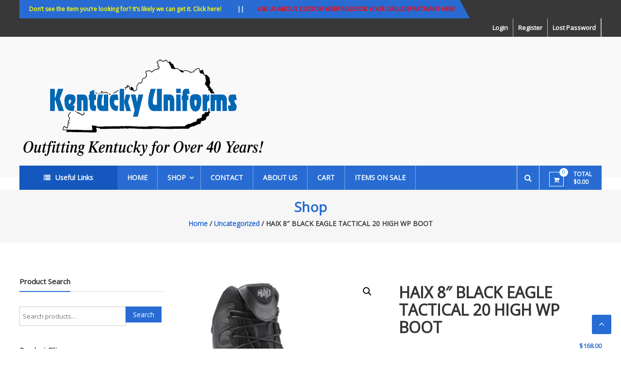

--- FILE ---
content_type: text/html; charset=UTF-8
request_url: https://kentuckyuniforms.com/product/haix-8-black-eagle-tactical-20-high-wp-boot/
body_size: 160462
content:
<!DOCTYPE html>
<html lang="en-US">
<head>
<meta charset="UTF-8">
<meta http-equiv="X-UA-Compatible" content="IE=edge,chrome=1">
<meta name="viewport" content="width=device-width, initial-scale=1">
<link rel="profile" href="https://gmpg.org/xfn/11">
<link rel="pingback" href="https://kentuckyuniforms.com/xmlrpc.php">

<title>HAIX 8&#8243; BLACK EAGLE TACTICAL 20 HIGH WP BOOT &#8211; Kentucky Uniforms </title>
<script type="text/template" id="tmpl-tc-cart-options-popup">
    <div class='header'>
        <h3>{{{ data.title }}}</h3>
    </div>
    <div id='{{{ data.id }}}' class='float_editbox'>{{{ data.html }}}</div>
    <div class='footer'>
        <div class='inner'>
            <span class='tm-button button button-secondary button-large details_cancel'>{{{ data.close }}}</span>
        </div>
    </div>
</script>
<script type="text/template" id="tmpl-tc-lightbox">
    <div class="tc-lightbox-wrap">
        <span class="tc-lightbox-button tcfa tcfa-search tc-transition tcinit"></span>
    </div>
</script>
<script type="text/template" id="tmpl-tc-lightbox-zoom">
    <span class="tc-lightbox-button-close tcfa tcfa-close"></span>
    {{{ data.img }}}
</script>
<script type="text/template" id="tmpl-tc-final-totals">
    <dl class="tm-extra-product-options-totals tm-custom-price-totals">
        <# if (data.show_unit_price==true){ #>            <dt class="tm-unit-price">{{{ data.unit_price }}}</dt>
            <dd class="tm-unit-price">
                <span class="price amount options">{{{ data.formatted_unit_price }}}</span>
            </dd>        <# } #>
        <# if (data.show_options_total==true){ #>            <dt class="tm-options-totals">{{{ data.options_total }}}</dt>
            <dd class="tm-options-totals">
                <span class="price amount options">{{{ data.formatted_options_total }}}</span>
            </dd>        <# } #>
        <# if (data.show_fees_total==true){ #>            <dt class="tm-fee-totals">{{{ data.fees_total }}}</dt>
            <dd class="tm-fee-totals">
                <span class="price amount fees">{{{ data.formatted_fees_total }}}</span>
            </dd>        <# } #>
        <# if (data.show_extra_fee==true){ #>            <dt class="tm-extra-fee">{{{ data.extra_fee }}}</dt>
            <dd class="tm-extra-fee">
                <span class="price amount options extra-fee">{{{ data.formatted_extra_fee }}}</span>
            </dd>        <# } #>
        <# if (data.show_final_total==true){ #>            <dt class="tm-final-totals">{{{ data.final_total }}}</dt>
            <dd class="tm-final-totals">
                <span class="price amount final">{{{ data.formatted_final_total }}}</span>
            </dd>        <# } #>
        <# if (data.show_sign_up_fee==true){ #>            <dt class="tm-subscription-fee">{{{ data.sign_up_fee }}}</dt>
            <dd class="tm-subscription-fee">
                <span class="price amount subscription-fee">{{{ data.formatted_subscription_fee_total }}}</span>
            </dd>        <# } #>
    </dl>
</script>
<script type="text/template" id="tmpl-tc-price">
    <span class="amount">{{{ data.price.price }}}</span>
</script>
<script type="text/template" id="tmpl-tc-sale-price">
    <del>
        <span class="tc-original-price amount">{{{ data.price.original_price }}}</span>
    </del>
    <ins>
        <span class="amount">{{{ data.price.price }}}</span>
    </ins>
</script>
<script type="text/template" id="tmpl-tc-section-pop-link">
    <div id="tm-section-pop-up" class="tm-extra-product-options flasho tm_wrapper tm-section-pop-up single tm-animated appear">
        <div class='header'><h3>{{{ data.title }}}</h3></div>
        <div class="float_editbox" id="temp_for_floatbox_insert"></div>
        <div class='footer'>
            <div class='inner'>
                <span class='tm-button button button-secondary button-large details_cancel'>{{{ data.close }}}</span>
            </div>
        </div>
    </div>
</script>
<script type="text/template" id="tmpl-tc-floating-box-nks"><# if (data.values.length) {#>
    {{{ data.html_before }}}
    <div class="tc-row tm-fb-labels">
        <span class="tc-cell tc-col-3 tm-fb-title">{{{ data.option_label }}}</span>
        <span class="tc-cell tc-col-3 tm-fb-value">{{{ data.option_value }}}</span>
        <span class="tc-cell tc-col-3 tm-fb-quantity">{{{ data.option__qty }}}</span>
        <span class="tc-cell tc-col-3 tm-fb-price">{{{ data.option_lpric }}}</span>
    </div>
    <# for (var i = 0; i < data.values.length; i++) { #>
    <# if (data.values[i].label_show=='' || data.values[i].value_show=='') {#>
        <div class="tc-row">
            <# if (data.values[i].label_show=='') {#>
                <span class="tc-cell tc-col-3 tm-fb-title">{{{ data.values[i].title }}}</span>
                <# } #>
                    <# if (data.values[i].value_show=='') {#>
                        <span class="tc-cell tc-col-3 tm-fb-value">{{{ data.values[i].value }}}</span>
                        <# } #>
                            <span class="tc-cell tc-col-3 tm-fb-quantity">{{{ data.values[i].quantity }}}</span>
                            <span class="tc-cell tc-col-3 tm-fb-price">{{{ data.values[i].price }}}</span>
        </div>
        <# } #>
            <# } #>
                {{{ data.html_after }}}
                {{{ data.totals }}}
                <# }#></script>
<script type="text/template" id="tmpl-tc-floating-box"><# if (data.values.length) {#>
    {{{ data.html_before }}}
    <dl class="tm-fb">
        <# for (var i = 0; i < data.values.length; i++) { #>
        <# if (data.values[i].label_show=='') {#>
            <dt class="tm-fb-title">{{{ data.values[i].title }}}</dt>
            <# } #>
                <# if (data.values[i].value_show=='') {#>
                    <dd class="tm-fb-value">{{{ data.values[i].value }}}</dd>
                    <# } #>
                        <# } #>
    </dl>
    {{{ data.html_after }}}
    {{{ data.totals }}}
    <# }#></script>
<script type="text/template" id="tmpl-tc-chars-remanining">
    <span class="tc-chars">
		<span class="tc-chars-remanining">{{{ data.maxlength }}}</span>
		<span class="tc-remaining"> {{{ data.characters_remaining }}}</span>
	</span>
</script>
<script class="tm-hidden" type="text/template" id="tmpl-tc-formatted-price"><span class="woocommerce-Price-amount amount"><bdi><span class="woocommerce-Price-currencySymbol">&#36;</span>{{{ data.price }}}</bdi></span></script>
<script type="text/template" id="tmpl-tc-upload-messages">
    <div class="header">
        <h3>{{{ data.title }}}</h3>
    </div>
    <div class="float_editbox" id="temp_for_floatbox_insert">
        <div class="tc-upload-messages">
            <div class="tc-upload-message">{{{ data.message }}}</div>
            <# for (var i in data.files) {
                    if (data.files.hasOwnProperty(i)) {#>
                <div class="tc-upload-files">{{{ data.files[i] }}}</div>
                <# }
                        }#>
        </div>
    </div>
    <div class="footer">
        <div class="inner">
            &nbsp;
        </div>
    </div>
</script><meta name='robots' content='max-image-preview:large' />
	<style>img:is([sizes="auto" i], [sizes^="auto," i]) { contain-intrinsic-size: 3000px 1500px }</style>
	<link rel='dns-prefetch' href='//www.google.com' />
<link rel='dns-prefetch' href='//fonts.googleapis.com' />
<link rel="alternate" type="application/rss+xml" title="Kentucky Uniforms  &raquo; Feed" href="https://kentuckyuniforms.com/feed/" />
<link rel="alternate" type="application/rss+xml" title="Kentucky Uniforms  &raquo; Comments Feed" href="https://kentuckyuniforms.com/comments/feed/" />
<link rel="alternate" type="application/rss+xml" title="Kentucky Uniforms  &raquo; HAIX 8&#8243; BLACK EAGLE TACTICAL 20 HIGH WP BOOT Comments Feed" href="https://kentuckyuniforms.com/product/haix-8-black-eagle-tactical-20-high-wp-boot/feed/" />
<script type="text/javascript">
/* <![CDATA[ */
window._wpemojiSettings = {"baseUrl":"https:\/\/s.w.org\/images\/core\/emoji\/16.0.1\/72x72\/","ext":".png","svgUrl":"https:\/\/s.w.org\/images\/core\/emoji\/16.0.1\/svg\/","svgExt":".svg","source":{"concatemoji":"https:\/\/kentuckyuniforms.com\/wp-includes\/js\/wp-emoji-release.min.js?ver=6.8.3"}};
/*! This file is auto-generated */
!function(s,n){var o,i,e;function c(e){try{var t={supportTests:e,timestamp:(new Date).valueOf()};sessionStorage.setItem(o,JSON.stringify(t))}catch(e){}}function p(e,t,n){e.clearRect(0,0,e.canvas.width,e.canvas.height),e.fillText(t,0,0);var t=new Uint32Array(e.getImageData(0,0,e.canvas.width,e.canvas.height).data),a=(e.clearRect(0,0,e.canvas.width,e.canvas.height),e.fillText(n,0,0),new Uint32Array(e.getImageData(0,0,e.canvas.width,e.canvas.height).data));return t.every(function(e,t){return e===a[t]})}function u(e,t){e.clearRect(0,0,e.canvas.width,e.canvas.height),e.fillText(t,0,0);for(var n=e.getImageData(16,16,1,1),a=0;a<n.data.length;a++)if(0!==n.data[a])return!1;return!0}function f(e,t,n,a){switch(t){case"flag":return n(e,"\ud83c\udff3\ufe0f\u200d\u26a7\ufe0f","\ud83c\udff3\ufe0f\u200b\u26a7\ufe0f")?!1:!n(e,"\ud83c\udde8\ud83c\uddf6","\ud83c\udde8\u200b\ud83c\uddf6")&&!n(e,"\ud83c\udff4\udb40\udc67\udb40\udc62\udb40\udc65\udb40\udc6e\udb40\udc67\udb40\udc7f","\ud83c\udff4\u200b\udb40\udc67\u200b\udb40\udc62\u200b\udb40\udc65\u200b\udb40\udc6e\u200b\udb40\udc67\u200b\udb40\udc7f");case"emoji":return!a(e,"\ud83e\udedf")}return!1}function g(e,t,n,a){var r="undefined"!=typeof WorkerGlobalScope&&self instanceof WorkerGlobalScope?new OffscreenCanvas(300,150):s.createElement("canvas"),o=r.getContext("2d",{willReadFrequently:!0}),i=(o.textBaseline="top",o.font="600 32px Arial",{});return e.forEach(function(e){i[e]=t(o,e,n,a)}),i}function t(e){var t=s.createElement("script");t.src=e,t.defer=!0,s.head.appendChild(t)}"undefined"!=typeof Promise&&(o="wpEmojiSettingsSupports",i=["flag","emoji"],n.supports={everything:!0,everythingExceptFlag:!0},e=new Promise(function(e){s.addEventListener("DOMContentLoaded",e,{once:!0})}),new Promise(function(t){var n=function(){try{var e=JSON.parse(sessionStorage.getItem(o));if("object"==typeof e&&"number"==typeof e.timestamp&&(new Date).valueOf()<e.timestamp+604800&&"object"==typeof e.supportTests)return e.supportTests}catch(e){}return null}();if(!n){if("undefined"!=typeof Worker&&"undefined"!=typeof OffscreenCanvas&&"undefined"!=typeof URL&&URL.createObjectURL&&"undefined"!=typeof Blob)try{var e="postMessage("+g.toString()+"("+[JSON.stringify(i),f.toString(),p.toString(),u.toString()].join(",")+"));",a=new Blob([e],{type:"text/javascript"}),r=new Worker(URL.createObjectURL(a),{name:"wpTestEmojiSupports"});return void(r.onmessage=function(e){c(n=e.data),r.terminate(),t(n)})}catch(e){}c(n=g(i,f,p,u))}t(n)}).then(function(e){for(var t in e)n.supports[t]=e[t],n.supports.everything=n.supports.everything&&n.supports[t],"flag"!==t&&(n.supports.everythingExceptFlag=n.supports.everythingExceptFlag&&n.supports[t]);n.supports.everythingExceptFlag=n.supports.everythingExceptFlag&&!n.supports.flag,n.DOMReady=!1,n.readyCallback=function(){n.DOMReady=!0}}).then(function(){return e}).then(function(){var e;n.supports.everything||(n.readyCallback(),(e=n.source||{}).concatemoji?t(e.concatemoji):e.wpemoji&&e.twemoji&&(t(e.twemoji),t(e.wpemoji)))}))}((window,document),window._wpemojiSettings);
/* ]]> */
</script>
<link rel='stylesheet' id='wc-elavon-converge-credit-card-checkout-block-css' href='https://kentuckyuniforms.com/wp-content/plugins/woocommerce-gateway-elavon/assets/css/blocks/wc-elavon-vm-checkout-block.css?ver=2.14.6' type='text/css' media='all' />
<link rel='stylesheet' id='wc-elavon-converge-echeck-checkout-block-css' href='https://kentuckyuniforms.com/wp-content/plugins/woocommerce-gateway-elavon/assets/css/blocks/wc-elavon-vm-checkout-block.css?ver=2.14.6' type='text/css' media='all' />
<link rel='stylesheet' id='partial-payment-blocks-integration-css' href='https://kentuckyuniforms.com/wp-content/plugins/woo-wallet/build/partial-payment/style-index.css?ver=1.5.14' type='text/css' media='all' />
<link rel='stylesheet' id='tc-epo-css-css' href='https://kentuckyuniforms.com/wp-content/plugins/woocommerce-tm-extra-product-options/assets/css/epo.min.css?ver=4.7.1' type='text/css' media='all' />
<link rel='stylesheet' id='xoo-aff-style-css' href='https://kentuckyuniforms.com/wp-content/plugins/easy-login-woocommerce/xoo-form-fields-fw/assets/css/xoo-aff-style.css?ver=2.0.6' type='text/css' media='all' />
<style id='xoo-aff-style-inline-css' type='text/css'>

.xoo-aff-input-group .xoo-aff-input-icon{
	background-color:  #eee;
	color:  #555;
	max-width: 40px;
	min-width: 40px;
	border-color:  #ccc;
	border-width: 1px;
	font-size: 14px;
}
.xoo-aff-group{
	margin-bottom: 30px;
}

.xoo-aff-group input[type="text"], .xoo-aff-group input[type="password"], .xoo-aff-group input[type="email"], .xoo-aff-group input[type="number"], .xoo-aff-group select, .xoo-aff-group select + .select2, .xoo-aff-group input[type="tel"], .xoo-aff-group input[type="file"]{
	background-color: #fff;
	color: #777;
	border-width: 1px;
	border-color: #cccccc;
	height: 50px;
}


.xoo-aff-group input[type="file"]{
	line-height: calc(50px - 13px);
}



.xoo-aff-group input[type="text"]::placeholder, .xoo-aff-group input[type="password"]::placeholder, .xoo-aff-group input[type="email"]::placeholder, .xoo-aff-group input[type="number"]::placeholder, .xoo-aff-group select::placeholder, .xoo-aff-group input[type="tel"]::placeholder, .xoo-aff-group .select2-selection__rendered, .xoo-aff-group .select2-container--default .select2-selection--single .select2-selection__rendered, .xoo-aff-group input[type="file"]::placeholder, .xoo-aff-group input::file-selector-button{
	color: #777;
}

.xoo-aff-group input[type="text"]:focus, .xoo-aff-group input[type="password"]:focus, .xoo-aff-group input[type="email"]:focus, .xoo-aff-group input[type="number"]:focus, .xoo-aff-group select:focus, .xoo-aff-group select + .select2:focus, .xoo-aff-group input[type="tel"]:focus, .xoo-aff-group input[type="file"]:focus{
	background-color: #ededed;
	color: #000;
}

[placeholder]:focus::-webkit-input-placeholder{
	color: #000!important;
}


.xoo-aff-input-icon + input[type="text"], .xoo-aff-input-icon + input[type="password"], .xoo-aff-input-icon + input[type="email"], .xoo-aff-input-icon + input[type="number"], .xoo-aff-input-icon + select, .xoo-aff-input-icon + select + .select2,  .xoo-aff-input-icon + input[type="tel"], .xoo-aff-input-icon + input[type="file"]{
	border-bottom-left-radius: 0;
	border-top-left-radius: 0;
}


</style>
<link rel='stylesheet' id='xoo-aff-font-awesome5-css' href='https://kentuckyuniforms.com/wp-content/plugins/easy-login-woocommerce/xoo-form-fields-fw/lib/fontawesome5/css/all.min.css?ver=6.8.3' type='text/css' media='all' />
<style id='wp-emoji-styles-inline-css' type='text/css'>

	img.wp-smiley, img.emoji {
		display: inline !important;
		border: none !important;
		box-shadow: none !important;
		height: 1em !important;
		width: 1em !important;
		margin: 0 0.07em !important;
		vertical-align: -0.1em !important;
		background: none !important;
		padding: 0 !important;
	}
</style>
<link rel='stylesheet' id='wp-block-library-css' href='https://kentuckyuniforms.com/wp-includes/css/dist/block-library/style.min.css?ver=6.8.3' type='text/css' media='all' />
<style id='classic-theme-styles-inline-css' type='text/css'>
/*! This file is auto-generated */
.wp-block-button__link{color:#fff;background-color:#32373c;border-radius:9999px;box-shadow:none;text-decoration:none;padding:calc(.667em + 2px) calc(1.333em + 2px);font-size:1.125em}.wp-block-file__button{background:#32373c;color:#fff;text-decoration:none}
</style>
<link rel='stylesheet' id='awsm-ead-public-css' href='https://kentuckyuniforms.com/wp-content/plugins/embed-any-document/css/embed-public.min.css?ver=2.7.8' type='text/css' media='all' />
<style id='global-styles-inline-css' type='text/css'>
:root{--wp--preset--aspect-ratio--square: 1;--wp--preset--aspect-ratio--4-3: 4/3;--wp--preset--aspect-ratio--3-4: 3/4;--wp--preset--aspect-ratio--3-2: 3/2;--wp--preset--aspect-ratio--2-3: 2/3;--wp--preset--aspect-ratio--16-9: 16/9;--wp--preset--aspect-ratio--9-16: 9/16;--wp--preset--color--black: #000000;--wp--preset--color--cyan-bluish-gray: #abb8c3;--wp--preset--color--white: #ffffff;--wp--preset--color--pale-pink: #f78da7;--wp--preset--color--vivid-red: #cf2e2e;--wp--preset--color--luminous-vivid-orange: #ff6900;--wp--preset--color--luminous-vivid-amber: #fcb900;--wp--preset--color--light-green-cyan: #7bdcb5;--wp--preset--color--vivid-green-cyan: #00d084;--wp--preset--color--pale-cyan-blue: #8ed1fc;--wp--preset--color--vivid-cyan-blue: #0693e3;--wp--preset--color--vivid-purple: #9b51e0;--wp--preset--gradient--vivid-cyan-blue-to-vivid-purple: linear-gradient(135deg,rgba(6,147,227,1) 0%,rgb(155,81,224) 100%);--wp--preset--gradient--light-green-cyan-to-vivid-green-cyan: linear-gradient(135deg,rgb(122,220,180) 0%,rgb(0,208,130) 100%);--wp--preset--gradient--luminous-vivid-amber-to-luminous-vivid-orange: linear-gradient(135deg,rgba(252,185,0,1) 0%,rgba(255,105,0,1) 100%);--wp--preset--gradient--luminous-vivid-orange-to-vivid-red: linear-gradient(135deg,rgba(255,105,0,1) 0%,rgb(207,46,46) 100%);--wp--preset--gradient--very-light-gray-to-cyan-bluish-gray: linear-gradient(135deg,rgb(238,238,238) 0%,rgb(169,184,195) 100%);--wp--preset--gradient--cool-to-warm-spectrum: linear-gradient(135deg,rgb(74,234,220) 0%,rgb(151,120,209) 20%,rgb(207,42,186) 40%,rgb(238,44,130) 60%,rgb(251,105,98) 80%,rgb(254,248,76) 100%);--wp--preset--gradient--blush-light-purple: linear-gradient(135deg,rgb(255,206,236) 0%,rgb(152,150,240) 100%);--wp--preset--gradient--blush-bordeaux: linear-gradient(135deg,rgb(254,205,165) 0%,rgb(254,45,45) 50%,rgb(107,0,62) 100%);--wp--preset--gradient--luminous-dusk: linear-gradient(135deg,rgb(255,203,112) 0%,rgb(199,81,192) 50%,rgb(65,88,208) 100%);--wp--preset--gradient--pale-ocean: linear-gradient(135deg,rgb(255,245,203) 0%,rgb(182,227,212) 50%,rgb(51,167,181) 100%);--wp--preset--gradient--electric-grass: linear-gradient(135deg,rgb(202,248,128) 0%,rgb(113,206,126) 100%);--wp--preset--gradient--midnight: linear-gradient(135deg,rgb(2,3,129) 0%,rgb(40,116,252) 100%);--wp--preset--font-size--small: 13px;--wp--preset--font-size--medium: 20px;--wp--preset--font-size--large: 36px;--wp--preset--font-size--x-large: 42px;--wp--preset--spacing--20: 0.44rem;--wp--preset--spacing--30: 0.67rem;--wp--preset--spacing--40: 1rem;--wp--preset--spacing--50: 1.5rem;--wp--preset--spacing--60: 2.25rem;--wp--preset--spacing--70: 3.38rem;--wp--preset--spacing--80: 5.06rem;--wp--preset--shadow--natural: 6px 6px 9px rgba(0, 0, 0, 0.2);--wp--preset--shadow--deep: 12px 12px 50px rgba(0, 0, 0, 0.4);--wp--preset--shadow--sharp: 6px 6px 0px rgba(0, 0, 0, 0.2);--wp--preset--shadow--outlined: 6px 6px 0px -3px rgba(255, 255, 255, 1), 6px 6px rgba(0, 0, 0, 1);--wp--preset--shadow--crisp: 6px 6px 0px rgba(0, 0, 0, 1);}:where(.is-layout-flex){gap: 0.5em;}:where(.is-layout-grid){gap: 0.5em;}body .is-layout-flex{display: flex;}.is-layout-flex{flex-wrap: wrap;align-items: center;}.is-layout-flex > :is(*, div){margin: 0;}body .is-layout-grid{display: grid;}.is-layout-grid > :is(*, div){margin: 0;}:where(.wp-block-columns.is-layout-flex){gap: 2em;}:where(.wp-block-columns.is-layout-grid){gap: 2em;}:where(.wp-block-post-template.is-layout-flex){gap: 1.25em;}:where(.wp-block-post-template.is-layout-grid){gap: 1.25em;}.has-black-color{color: var(--wp--preset--color--black) !important;}.has-cyan-bluish-gray-color{color: var(--wp--preset--color--cyan-bluish-gray) !important;}.has-white-color{color: var(--wp--preset--color--white) !important;}.has-pale-pink-color{color: var(--wp--preset--color--pale-pink) !important;}.has-vivid-red-color{color: var(--wp--preset--color--vivid-red) !important;}.has-luminous-vivid-orange-color{color: var(--wp--preset--color--luminous-vivid-orange) !important;}.has-luminous-vivid-amber-color{color: var(--wp--preset--color--luminous-vivid-amber) !important;}.has-light-green-cyan-color{color: var(--wp--preset--color--light-green-cyan) !important;}.has-vivid-green-cyan-color{color: var(--wp--preset--color--vivid-green-cyan) !important;}.has-pale-cyan-blue-color{color: var(--wp--preset--color--pale-cyan-blue) !important;}.has-vivid-cyan-blue-color{color: var(--wp--preset--color--vivid-cyan-blue) !important;}.has-vivid-purple-color{color: var(--wp--preset--color--vivid-purple) !important;}.has-black-background-color{background-color: var(--wp--preset--color--black) !important;}.has-cyan-bluish-gray-background-color{background-color: var(--wp--preset--color--cyan-bluish-gray) !important;}.has-white-background-color{background-color: var(--wp--preset--color--white) !important;}.has-pale-pink-background-color{background-color: var(--wp--preset--color--pale-pink) !important;}.has-vivid-red-background-color{background-color: var(--wp--preset--color--vivid-red) !important;}.has-luminous-vivid-orange-background-color{background-color: var(--wp--preset--color--luminous-vivid-orange) !important;}.has-luminous-vivid-amber-background-color{background-color: var(--wp--preset--color--luminous-vivid-amber) !important;}.has-light-green-cyan-background-color{background-color: var(--wp--preset--color--light-green-cyan) !important;}.has-vivid-green-cyan-background-color{background-color: var(--wp--preset--color--vivid-green-cyan) !important;}.has-pale-cyan-blue-background-color{background-color: var(--wp--preset--color--pale-cyan-blue) !important;}.has-vivid-cyan-blue-background-color{background-color: var(--wp--preset--color--vivid-cyan-blue) !important;}.has-vivid-purple-background-color{background-color: var(--wp--preset--color--vivid-purple) !important;}.has-black-border-color{border-color: var(--wp--preset--color--black) !important;}.has-cyan-bluish-gray-border-color{border-color: var(--wp--preset--color--cyan-bluish-gray) !important;}.has-white-border-color{border-color: var(--wp--preset--color--white) !important;}.has-pale-pink-border-color{border-color: var(--wp--preset--color--pale-pink) !important;}.has-vivid-red-border-color{border-color: var(--wp--preset--color--vivid-red) !important;}.has-luminous-vivid-orange-border-color{border-color: var(--wp--preset--color--luminous-vivid-orange) !important;}.has-luminous-vivid-amber-border-color{border-color: var(--wp--preset--color--luminous-vivid-amber) !important;}.has-light-green-cyan-border-color{border-color: var(--wp--preset--color--light-green-cyan) !important;}.has-vivid-green-cyan-border-color{border-color: var(--wp--preset--color--vivid-green-cyan) !important;}.has-pale-cyan-blue-border-color{border-color: var(--wp--preset--color--pale-cyan-blue) !important;}.has-vivid-cyan-blue-border-color{border-color: var(--wp--preset--color--vivid-cyan-blue) !important;}.has-vivid-purple-border-color{border-color: var(--wp--preset--color--vivid-purple) !important;}.has-vivid-cyan-blue-to-vivid-purple-gradient-background{background: var(--wp--preset--gradient--vivid-cyan-blue-to-vivid-purple) !important;}.has-light-green-cyan-to-vivid-green-cyan-gradient-background{background: var(--wp--preset--gradient--light-green-cyan-to-vivid-green-cyan) !important;}.has-luminous-vivid-amber-to-luminous-vivid-orange-gradient-background{background: var(--wp--preset--gradient--luminous-vivid-amber-to-luminous-vivid-orange) !important;}.has-luminous-vivid-orange-to-vivid-red-gradient-background{background: var(--wp--preset--gradient--luminous-vivid-orange-to-vivid-red) !important;}.has-very-light-gray-to-cyan-bluish-gray-gradient-background{background: var(--wp--preset--gradient--very-light-gray-to-cyan-bluish-gray) !important;}.has-cool-to-warm-spectrum-gradient-background{background: var(--wp--preset--gradient--cool-to-warm-spectrum) !important;}.has-blush-light-purple-gradient-background{background: var(--wp--preset--gradient--blush-light-purple) !important;}.has-blush-bordeaux-gradient-background{background: var(--wp--preset--gradient--blush-bordeaux) !important;}.has-luminous-dusk-gradient-background{background: var(--wp--preset--gradient--luminous-dusk) !important;}.has-pale-ocean-gradient-background{background: var(--wp--preset--gradient--pale-ocean) !important;}.has-electric-grass-gradient-background{background: var(--wp--preset--gradient--electric-grass) !important;}.has-midnight-gradient-background{background: var(--wp--preset--gradient--midnight) !important;}.has-small-font-size{font-size: var(--wp--preset--font-size--small) !important;}.has-medium-font-size{font-size: var(--wp--preset--font-size--medium) !important;}.has-large-font-size{font-size: var(--wp--preset--font-size--large) !important;}.has-x-large-font-size{font-size: var(--wp--preset--font-size--x-large) !important;}
:where(.wp-block-post-template.is-layout-flex){gap: 1.25em;}:where(.wp-block-post-template.is-layout-grid){gap: 1.25em;}
:where(.wp-block-columns.is-layout-flex){gap: 2em;}:where(.wp-block-columns.is-layout-grid){gap: 2em;}
:root :where(.wp-block-pullquote){font-size: 1.5em;line-height: 1.6;}
</style>
<link rel='stylesheet' id='woof-css' href='https://kentuckyuniforms.com/wp-content/plugins/woocommerce-products-filter/css/front.css?ver=1.3.7.1' type='text/css' media='all' />
<style id='woof-inline-css' type='text/css'>

.woof_products_top_panel li span, .woof_products_top_panel2 li span{background: url(https://kentuckyuniforms.com/wp-content/plugins/woocommerce-products-filter/img/delete.png);background-size: 14px 14px;background-repeat: no-repeat;background-position: right;}
.woof_edit_view{
                    display: none;
                }

</style>
<link rel='stylesheet' id='chosen-drop-down-css' href='https://kentuckyuniforms.com/wp-content/plugins/woocommerce-products-filter/js/chosen/chosen.min.css?ver=1.3.7.1' type='text/css' media='all' />
<link rel='stylesheet' id='woof_by_author_html_items-css' href='https://kentuckyuniforms.com/wp-content/plugins/woocommerce-products-filter/ext/by_author/css/by_author.css?ver=1.3.7.1' type='text/css' media='all' />
<link rel='stylesheet' id='woof_by_instock_html_items-css' href='https://kentuckyuniforms.com/wp-content/plugins/woocommerce-products-filter/ext/by_instock/css/by_instock.css?ver=1.3.7.1' type='text/css' media='all' />
<link rel='stylesheet' id='woof_by_onsales_html_items-css' href='https://kentuckyuniforms.com/wp-content/plugins/woocommerce-products-filter/ext/by_onsales/css/by_onsales.css?ver=1.3.7.1' type='text/css' media='all' />
<link rel='stylesheet' id='woof_by_text_html_items-css' href='https://kentuckyuniforms.com/wp-content/plugins/woocommerce-products-filter/ext/by_text/assets/css/front.css?ver=1.3.7.1' type='text/css' media='all' />
<link rel='stylesheet' id='woof_label_html_items-css' href='https://kentuckyuniforms.com/wp-content/plugins/woocommerce-products-filter/ext/label/css/html_types/label.css?ver=1.3.7.1' type='text/css' media='all' />
<link rel='stylesheet' id='woof_select_radio_check_html_items-css' href='https://kentuckyuniforms.com/wp-content/plugins/woocommerce-products-filter/ext/select_radio_check/css/html_types/select_radio_check.css?ver=1.3.7.1' type='text/css' media='all' />
<link rel='stylesheet' id='woof_sd_html_items_checkbox-css' href='https://kentuckyuniforms.com/wp-content/plugins/woocommerce-products-filter/ext/smart_designer/css/elements/checkbox.css?ver=1.3.7.1' type='text/css' media='all' />
<link rel='stylesheet' id='woof_sd_html_items_radio-css' href='https://kentuckyuniforms.com/wp-content/plugins/woocommerce-products-filter/ext/smart_designer/css/elements/radio.css?ver=1.3.7.1' type='text/css' media='all' />
<link rel='stylesheet' id='woof_sd_html_items_switcher-css' href='https://kentuckyuniforms.com/wp-content/plugins/woocommerce-products-filter/ext/smart_designer/css/elements/switcher.css?ver=1.3.7.1' type='text/css' media='all' />
<link rel='stylesheet' id='woof_sd_html_items_color-css' href='https://kentuckyuniforms.com/wp-content/plugins/woocommerce-products-filter/ext/smart_designer/css/elements/color.css?ver=1.3.7.1' type='text/css' media='all' />
<link rel='stylesheet' id='woof_sd_html_items_tooltip-css' href='https://kentuckyuniforms.com/wp-content/plugins/woocommerce-products-filter/ext/smart_designer/css/tooltip.css?ver=1.3.7.1' type='text/css' media='all' />
<link rel='stylesheet' id='woof_sd_html_items_front-css' href='https://kentuckyuniforms.com/wp-content/plugins/woocommerce-products-filter/ext/smart_designer/css/front.css?ver=1.3.7.1' type='text/css' media='all' />
<link rel='stylesheet' id='woof-switcher23-css' href='https://kentuckyuniforms.com/wp-content/plugins/woocommerce-products-filter/css/switcher.css?ver=1.3.7.1' type='text/css' media='all' />
<link rel='stylesheet' id='aftax-frontc-css' href='https://kentuckyuniforms.com/wp-content/plugins/woocommerce-tax-exempt-plugin/assets/css/aftax_front.css?ver=1.0' type='text/css' media='' />
<link rel='stylesheet' id='photoswipe-css' href='https://kentuckyuniforms.com/wp-content/plugins/woocommerce/assets/css/photoswipe/photoswipe.min.css?ver=10.2.3' type='text/css' media='all' />
<link rel='stylesheet' id='photoswipe-default-skin-css' href='https://kentuckyuniforms.com/wp-content/plugins/woocommerce/assets/css/photoswipe/default-skin/default-skin.min.css?ver=10.2.3' type='text/css' media='all' />
<link rel='stylesheet' id='woocommerce-layout-css' href='https://kentuckyuniforms.com/wp-content/plugins/woocommerce/assets/css/woocommerce-layout.css?ver=10.2.3' type='text/css' media='all' />
<link rel='stylesheet' id='woocommerce-smallscreen-css' href='https://kentuckyuniforms.com/wp-content/plugins/woocommerce/assets/css/woocommerce-smallscreen.css?ver=10.2.3' type='text/css' media='only screen and (max-width: 768px)' />
<link rel='stylesheet' id='woocommerce-general-css' href='https://kentuckyuniforms.com/wp-content/plugins/woocommerce/assets/css/woocommerce.css?ver=10.2.3' type='text/css' media='all' />
<style id='woocommerce-inline-inline-css' type='text/css'>
.woocommerce form .form-row .required { visibility: visible; }
</style>
<link rel='stylesheet' id='xoo-el-style-css' href='https://kentuckyuniforms.com/wp-content/plugins/easy-login-woocommerce/assets/css/xoo-el-style.css?ver=2.9.6' type='text/css' media='all' />
<style id='xoo-el-style-inline-css' type='text/css'>

	.xoo-el-form-container button.btn.button.xoo-el-action-btn{
		background-color: #1e73be;
		color: #ffffff;
		font-weight: 600;
		font-size: 15px;
		height: 40px;
	}

.xoo-el-container:not(.xoo-el-style-slider) .xoo-el-inmodal{
	max-width: 800px;
	max-height: 800px;
}

.xoo-el-style-slider .xoo-el-modal{
	transform: translateX(800px);
	max-width: 800px;
}


.xoo-el-main, .xoo-el-main a , .xoo-el-main label{
	color: #000000;
}
.xoo-el-srcont{
	background-color: #ffffff;
}
.xoo-el-form-container ul.xoo-el-tabs li.xoo-el-active {
	background-color: #528FF0;
	color: #ffffff;
}
.xoo-el-form-container ul.xoo-el-tabs li{
	background-color:  #eee;
	color: #020202;
	font-size: 16px;
	padding: 12px 20px;
}
.xoo-el-main{
	padding: 40px 30px;
}

.xoo-el-form-container button.xoo-el-action-btn:not(.button){
    font-weight: 600;
    font-size: 15px;
}


	.xoo-el-wrap{
		direction: rtl;
	}
	.xoo-el-wrap > div{
		direction: ltr;
	}



	.xoo-el-modal:before {
		vertical-align: middle;
	}

	.xoo-el-style-slider .xoo-el-srcont {
		justify-content: center;
	}

	.xoo-el-style-slider .xoo-el-main{
		padding-top: 10px;
		padding-bottom: 10px; 
	}





.xoo-el-popup-active .xoo-el-opac{
    opacity: 0.7;
    background-color: #000000;
}



.xoo-el-container:not(.xoo-el-style-slider) .xoo-el-inmodal{
	display: inline-flex;
	max-height: 90%;
	height: auto;
}

.xoo-el-container:not(.xoo-el-style-slider) .xoo-el-sidebar, .xoo-el-container:not(.xoo-el-style-slider) .xoo-el-wrap{
	height: auto;
}



</style>
<link rel='stylesheet' id='xoo-el-fonts-css' href='https://kentuckyuniforms.com/wp-content/plugins/easy-login-woocommerce/assets/css/xoo-el-fonts.css?ver=2.9.6' type='text/css' media='all' />
<link rel='stylesheet' id='brands-styles-css' href='https://kentuckyuniforms.com/wp-content/plugins/woocommerce/assets/css/brands.css?ver=10.2.3' type='text/css' media='all' />
<link rel='stylesheet' id='chld_thm_cfg_parent-css' href='https://kentuckyuniforms.com/wp-content/themes/estore-pro/style.css?ver=6.8.3' type='text/css' media='all' />
<link rel='stylesheet' id='estore-style-css' href='https://kentuckyuniforms.com/wp-content/themes/estore-pro-child/style.css?ver=2.1.7.1526657193' type='text/css' media='all' />
<link rel='stylesheet' id='chld_thm_cfg_separate-css' href='https://kentuckyuniforms.com/wp-content/themes/estore-pro-child/ctc-style.css?ver=2.1.7.1526657193' type='text/css' media='all' />
<link rel='stylesheet' id='estore-google-fonts-css' href='//fonts.googleapis.com/css?family=Open+Sans&#038;ver=6.8.3' type='text/css' media='all' />
<link rel='stylesheet' id='font-awesome-css' href='https://kentuckyuniforms.com/wp-content/themes/estore-pro/font-awesome/css/font-awesome.min.css?ver=4.7.0' type='text/css' media='all' />
<style id='font-awesome-inline-css' type='text/css'>
[data-font="FontAwesome"]:before {font-family: 'FontAwesome' !important;content: attr(data-icon) !important;speak: none !important;font-weight: normal !important;font-variant: normal !important;text-transform: none !important;line-height: 1 !important;font-style: normal !important;-webkit-font-smoothing: antialiased !important;-moz-osx-font-smoothing: grayscale !important;}
</style>
<link rel='stylesheet' id='estore-reponsive-css' href='https://kentuckyuniforms.com/wp-content/themes/estore-pro/css/responsive.css?ver=1.0.0' type='text/css' media='all' />
<link rel='stylesheet' id='woocommerce_prettyPhoto_css-css' href='https://kentuckyuniforms.com/wp-content/plugins/woocommerce/assets/css/prettyPhoto.css?ver=10.2.3' type='text/css' media='all' />
<link rel='stylesheet' id='woo-wallet-style-css' href='https://kentuckyuniforms.com/wp-content/plugins/woo-wallet/build/frontend/main.css?ver=1.5.14' type='text/css' media='all' />
<script type="text/javascript" src="https://kentuckyuniforms.com/wp-includes/js/jquery/jquery.min.js?ver=3.7.1" id="jquery-core-js"></script>
<script type="text/javascript" src="https://kentuckyuniforms.com/wp-includes/js/jquery/jquery-migrate.min.js?ver=3.4.1" id="jquery-migrate-js"></script>
<script type="text/javascript" id="xoo-aff-js-js-extra">
/* <![CDATA[ */
var xoo_aff_localize = {"adminurl":"https:\/\/kentuckyuniforms.com\/wp-admin\/admin-ajax.php","password_strength":{"min_password_strength":3,"i18n_password_error":"Please enter a stronger password.","i18n_password_hint":""}};
/* ]]> */
</script>
<script type="text/javascript" src="https://kentuckyuniforms.com/wp-content/plugins/easy-login-woocommerce/xoo-form-fields-fw/assets/js/xoo-aff-js.js?ver=2.0.6" id="xoo-aff-js-js" defer="defer" data-wp-strategy="defer"></script>
<script type="text/javascript" id="woof-husky-js-extra">
/* <![CDATA[ */
var woof_husky_txt = {"ajax_url":"https:\/\/kentuckyuniforms.com\/wp-admin\/admin-ajax.php","plugin_uri":"https:\/\/kentuckyuniforms.com\/wp-content\/plugins\/woocommerce-products-filter\/ext\/by_text\/","loader":"https:\/\/kentuckyuniforms.com\/wp-content\/plugins\/woocommerce-products-filter\/ext\/by_text\/assets\/img\/ajax-loader.gif","not_found":"Nothing found!","prev":"Prev","next":"Next","site_link":"https:\/\/kentuckyuniforms.com","default_data":{"placeholder":"","behavior":"title","search_by_full_word":0,"autocomplete":1,"how_to_open_links":0,"taxonomy_compatibility":0,"sku_compatibility":0,"custom_fields":"","search_desc_variant":0,"view_text_length":10,"min_symbols":3,"max_posts":10,"image":"","notes_for_customer":"","template":"default","max_open_height":300,"page":0}};
/* ]]> */
</script>
<script type="text/javascript" src="https://kentuckyuniforms.com/wp-content/plugins/woocommerce-products-filter/ext/by_text/assets/js/husky.js?ver=1.3.7.1" id="woof-husky-js"></script>
<script type="text/javascript" src="https://kentuckyuniforms.com/wp-content/plugins/recaptcha-woo/js/rcfwc.js?ver=1.0" id="rcfwc-js-js" defer="defer" data-wp-strategy="defer"></script>
<script type="text/javascript" src="https://www.google.com/recaptcha/api.js?hl=en_US" id="recaptcha-js" defer="defer" data-wp-strategy="defer"></script>
<script type="text/javascript" id="aftax-frontj-js-extra">
/* <![CDATA[ */
var aftax_php_var = {"admin_url":"https:\/\/kentuckyuniforms.com\/wp-admin\/admin-ajax.php","nonce":"e1fd11d445"};
/* ]]> */
</script>
<script type="text/javascript" src="https://kentuckyuniforms.com/wp-content/plugins/woocommerce-tax-exempt-plugin/assets/js/aftax_front.js?ver=1.0" id="aftax-frontj-js"></script>
<script type="text/javascript" src="https://kentuckyuniforms.com/wp-content/plugins/woocommerce/assets/js/jquery-blockui/jquery.blockUI.min.js?ver=2.7.0-wc.10.2.3" id="jquery-blockui-js" defer="defer" data-wp-strategy="defer"></script>
<script type="text/javascript" id="wc-add-to-cart-js-extra">
/* <![CDATA[ */
var wc_add_to_cart_params = {"ajax_url":"\/wp-admin\/admin-ajax.php","wc_ajax_url":"\/?wc-ajax=%%endpoint%%","i18n_view_cart":"View cart","cart_url":"https:\/\/kentuckyuniforms.com\/cart\/","is_cart":"","cart_redirect_after_add":"no"};
/* ]]> */
</script>
<script type="text/javascript" src="https://kentuckyuniforms.com/wp-content/plugins/woocommerce/assets/js/frontend/add-to-cart.min.js?ver=10.2.3" id="wc-add-to-cart-js" defer="defer" data-wp-strategy="defer"></script>
<script type="text/javascript" src="https://kentuckyuniforms.com/wp-content/plugins/woocommerce/assets/js/zoom/jquery.zoom.min.js?ver=1.7.21-wc.10.2.3" id="zoom-js" defer="defer" data-wp-strategy="defer"></script>
<script type="text/javascript" src="https://kentuckyuniforms.com/wp-content/plugins/woocommerce/assets/js/flexslider/jquery.flexslider.min.js?ver=2.7.2-wc.10.2.3" id="flexslider-js" defer="defer" data-wp-strategy="defer"></script>
<script type="text/javascript" src="https://kentuckyuniforms.com/wp-content/plugins/woocommerce/assets/js/photoswipe/photoswipe.min.js?ver=4.1.1-wc.10.2.3" id="photoswipe-js" defer="defer" data-wp-strategy="defer"></script>
<script type="text/javascript" src="https://kentuckyuniforms.com/wp-content/plugins/woocommerce/assets/js/photoswipe/photoswipe-ui-default.min.js?ver=4.1.1-wc.10.2.3" id="photoswipe-ui-default-js" defer="defer" data-wp-strategy="defer"></script>
<script type="text/javascript" id="wc-single-product-js-extra">
/* <![CDATA[ */
var wc_single_product_params = {"i18n_required_rating_text":"Please select a rating","i18n_rating_options":["1 of 5 stars","2 of 5 stars","3 of 5 stars","4 of 5 stars","5 of 5 stars"],"i18n_product_gallery_trigger_text":"View full-screen image gallery","review_rating_required":"no","flexslider":{"rtl":false,"animation":"slide","smoothHeight":true,"directionNav":false,"controlNav":"thumbnails","slideshow":false,"animationSpeed":500,"animationLoop":false,"allowOneSlide":false},"zoom_enabled":"1","zoom_options":[],"photoswipe_enabled":"1","photoswipe_options":{"shareEl":false,"closeOnScroll":false,"history":false,"hideAnimationDuration":0,"showAnimationDuration":0},"flexslider_enabled":"1"};
/* ]]> */
</script>
<script type="text/javascript" src="https://kentuckyuniforms.com/wp-content/plugins/woocommerce/assets/js/frontend/single-product.min.js?ver=10.2.3" id="wc-single-product-js" defer="defer" data-wp-strategy="defer"></script>
<script type="text/javascript" src="https://kentuckyuniforms.com/wp-content/plugins/woocommerce/assets/js/js-cookie/js.cookie.min.js?ver=2.1.4-wc.10.2.3" id="js-cookie-js" defer="defer" data-wp-strategy="defer"></script>
<script type="text/javascript" id="woocommerce-js-extra">
/* <![CDATA[ */
var woocommerce_params = {"ajax_url":"\/wp-admin\/admin-ajax.php","wc_ajax_url":"\/?wc-ajax=%%endpoint%%","i18n_password_show":"Show password","i18n_password_hide":"Hide password"};
/* ]]> */
</script>
<script type="text/javascript" src="https://kentuckyuniforms.com/wp-content/plugins/woocommerce/assets/js/frontend/woocommerce.min.js?ver=10.2.3" id="woocommerce-js" defer="defer" data-wp-strategy="defer"></script>
<script type="text/javascript" id="aftax-blocks-frontj-js-extra">
/* <![CDATA[ */
var aftax_php_vars = {"aftax_translation_tax_exempt_notification":"Tax Exempted","aftax_translation_tax_exempt_heading":"Tax Exemption","aftax_translation_tax_exempt_message":"Do you want to include tax exemption?","admin_url":"https:\/\/kentuckyuniforms.com\/wp-admin\/admin-ajax.php","nonce":"9122b46f38","is_user_logged_in":"","enable_checkbox_for_logged_in_user":"","enable_message_for_logged_in_user":"","enable_vat_for_logged_in_user":"","enable_checkbox_for_guest_user":"","enable_message_for_guest_user":"","enable_vat_for_guest_user":"","aftax_guest_message":"","aftax_logged_in_user_message":"","aftax_enable_auto_tax_exempttion":"yes","vat_field_label":"VAT","dependable_class_name":"","aftax_list_of_all_countries":{"AF":"Afghanistan","AX":"\u00c5land Islands","AL":"Albania","DZ":"Algeria","AS":"American Samoa","AD":"Andorra","AO":"Angola","AI":"Anguilla","AQ":"Antarctica","AG":"Antigua and Barbuda","AR":"Argentina","AM":"Armenia","AW":"Aruba","AU":"Australia","AT":"Austria","AZ":"Azerbaijan","BS":"Bahamas","BH":"Bahrain","BD":"Bangladesh","BB":"Barbados","BY":"Belarus","PW":"Belau","BE":"Belgium","BZ":"Belize","BJ":"Benin","BM":"Bermuda","BT":"Bhutan","BO":"Bolivia","BQ":"Bonaire, Saint Eustatius and Saba","BA":"Bosnia and Herzegovina","BW":"Botswana","BV":"Bouvet Island","BR":"Brazil","IO":"British Indian Ocean Territory","BN":"Brunei","BG":"Bulgaria","BF":"Burkina Faso","BI":"Burundi","KH":"Cambodia","CM":"Cameroon","CA":"Canada","CV":"Cape Verde","KY":"Cayman Islands","CF":"Central African Republic","TD":"Chad","CL":"Chile","CN":"China","CX":"Christmas Island","CC":"Cocos (Keeling) Islands","CO":"Colombia","KM":"Comoros","CG":"Congo (Brazzaville)","CD":"Congo (Kinshasa)","CK":"Cook Islands","CR":"Costa Rica","HR":"Croatia","CU":"Cuba","CW":"Cura&ccedil;ao","CY":"Cyprus","CZ":"Czech Republic","DK":"Denmark","DJ":"Djibouti","DM":"Dominica","DO":"Dominican Republic","EC":"Ecuador","EG":"Egypt","SV":"El Salvador","GQ":"Equatorial Guinea","ER":"Eritrea","EE":"Estonia","SZ":"Eswatini","ET":"Ethiopia","FK":"Falkland Islands","FO":"Faroe Islands","FJ":"Fiji","FI":"Finland","FR":"France","GF":"French Guiana","PF":"French Polynesia","TF":"French Southern Territories","GA":"Gabon","GM":"Gambia","GE":"Georgia","DE":"Germany","GH":"Ghana","GI":"Gibraltar","GR":"Greece","GL":"Greenland","GD":"Grenada","GP":"Guadeloupe","GU":"Guam","GT":"Guatemala","GG":"Guernsey","GN":"Guinea","GW":"Guinea-Bissau","GY":"Guyana","HT":"Haiti","HM":"Heard Island and McDonald Islands","HN":"Honduras","HK":"Hong Kong","HU":"Hungary","IS":"Iceland","IN":"India","ID":"Indonesia","IR":"Iran","IQ":"Iraq","IE":"Ireland","IM":"Isle of Man","IL":"Israel","IT":"Italy","CI":"Ivory Coast","JM":"Jamaica","JP":"Japan","JE":"Jersey","JO":"Jordan","KZ":"Kazakhstan","KE":"Kenya","KI":"Kiribati","KW":"Kuwait","KG":"Kyrgyzstan","LA":"Laos","LV":"Latvia","LB":"Lebanon","LS":"Lesotho","LR":"Liberia","LY":"Libya","LI":"Liechtenstein","LT":"Lithuania","LU":"Luxembourg","MO":"Macao","MG":"Madagascar","MW":"Malawi","MY":"Malaysia","MV":"Maldives","ML":"Mali","MT":"Malta","MH":"Marshall Islands","MQ":"Martinique","MR":"Mauritania","MU":"Mauritius","YT":"Mayotte","MX":"Mexico","FM":"Micronesia","MD":"Moldova","MC":"Monaco","MN":"Mongolia","ME":"Montenegro","MS":"Montserrat","MA":"Morocco","MZ":"Mozambique","MM":"Myanmar","NA":"Namibia","NR":"Nauru","NP":"Nepal","NL":"Netherlands","NC":"New Caledonia","NZ":"New Zealand","NI":"Nicaragua","NE":"Niger","NG":"Nigeria","NU":"Niue","NF":"Norfolk Island","KP":"North Korea","MK":"North Macedonia","MP":"Northern Mariana Islands","NO":"Norway","OM":"Oman","PK":"Pakistan","PS":"Palestinian Territory","PA":"Panama","PG":"Papua New Guinea","PY":"Paraguay","PE":"Peru","PH":"Philippines","PN":"Pitcairn","PL":"Poland","PT":"Portugal","PR":"Puerto Rico","QA":"Qatar","RE":"Reunion","RO":"Romania","RU":"Russia","RW":"Rwanda","ST":"S&atilde;o Tom&eacute; and Pr&iacute;ncipe","BL":"Saint Barth&eacute;lemy","SH":"Saint Helena","KN":"Saint Kitts and Nevis","LC":"Saint Lucia","SX":"Saint Martin (Dutch part)","MF":"Saint Martin (French part)","PM":"Saint Pierre and Miquelon","VC":"Saint Vincent and the Grenadines","WS":"Samoa","SM":"San Marino","SA":"Saudi Arabia","SN":"Senegal","RS":"Serbia","SC":"Seychelles","SL":"Sierra Leone","SG":"Singapore","SK":"Slovakia","SI":"Slovenia","SB":"Solomon Islands","SO":"Somalia","ZA":"South Africa","GS":"South Georgia\/Sandwich Islands","KR":"South Korea","SS":"South Sudan","ES":"Spain","LK":"Sri Lanka","SD":"Sudan","SR":"Suriname","SJ":"Svalbard and Jan Mayen","SE":"Sweden","CH":"Switzerland","SY":"Syria","TW":"Taiwan","TJ":"Tajikistan","TZ":"Tanzania","TH":"Thailand","TL":"Timor-Leste","TG":"Togo","TK":"Tokelau","TO":"Tonga","TT":"Trinidad and Tobago","TN":"Tunisia","TR":"T\u00fcrkiye","TM":"Turkmenistan","TC":"Turks and Caicos Islands","TV":"Tuvalu","UG":"Uganda","UA":"Ukraine","AE":"United Arab Emirates","GB":"United Kingdom (UK)","US":"United States (US)","UM":"United States (US) Minor Outlying Islands","UY":"Uruguay","UZ":"Uzbekistan","VU":"Vanuatu","VA":"Vatican","VE":"Venezuela","VN":"Vietnam","VG":"Virgin Islands (British)","VI":"Virgin Islands (US)","WF":"Wallis and Futuna","EH":"Western Sahara","YE":"Yemen","ZM":"Zambia","ZW":"Zimbabwe"},"aftax_currency_symbol_data":{"aftax_currency_symbol":"$","aftax_currency_pos":"left","aftax_thousand_sep":",","aftax_decimal_sep":".","aftax_num_decimals":"2"},"aftax_vat_number_block":null,"aftax_invalid_vat_notice":"Invalid Vat number.","aftax_is_auto_exemption":"1"};
/* ]]> */
</script>
<script type="text/javascript" src="https://kentuckyuniforms.com/wp-content/plugins/woocommerce-tax-exempt-plugin/blocks-compatibility/tax-exempt-checkout-block/src/js/af-tax-exempt-block/block.js?ver=1.0.1" id="aftax-blocks-frontj-js"></script>
<link rel="https://api.w.org/" href="https://kentuckyuniforms.com/wp-json/" /><link rel="alternate" title="JSON" type="application/json" href="https://kentuckyuniforms.com/wp-json/wp/v2/product/5188" /><link rel="EditURI" type="application/rsd+xml" title="RSD" href="https://kentuckyuniforms.com/xmlrpc.php?rsd" />
<link rel="canonical" href="https://kentuckyuniforms.com/product/haix-8-black-eagle-tactical-20-high-wp-boot/" />
<link rel='shortlink' href='https://kentuckyuniforms.com/?p=5188' />
<link rel="alternate" title="oEmbed (JSON)" type="application/json+oembed" href="https://kentuckyuniforms.com/wp-json/oembed/1.0/embed?url=https%3A%2F%2Fkentuckyuniforms.com%2Fproduct%2Fhaix-8-black-eagle-tactical-20-high-wp-boot%2F" />
<link rel="alternate" title="oEmbed (XML)" type="text/xml+oembed" href="https://kentuckyuniforms.com/wp-json/oembed/1.0/embed?url=https%3A%2F%2Fkentuckyuniforms.com%2Fproduct%2Fhaix-8-black-eagle-tactical-20-high-wp-boot%2F&#038;format=xml" />
		<style type="text/css">
		.navigation .nav-links a:hover,
		.bttn:hover,
		button,
		input[type="button"]:hover,
		input[type="reset"]:hover,
		input[type="submit"]:hover,
		.widget_tag_cloud a:hover,
		.right-top-header .top-header-menu-wrapper ul li a:hover,
		.right-header-block a:hover,
		#lang_sel_click a.lang_sel_sel:hover,
		.wcmenucart-contents,
		.category-menu:hover,
		.category-menu .category-toggle.active,
		.widget_shopping_cart .button:hover,
		.woocommerce .widget_shopping_cart_content .buttons a.button:hover,
		.search-user-block:hover,
		.slider-caption-wrapper .slider-btn,
		.slider-caption-wrapper .slider-btn:hover i,
		.widget-collection .page-title:after,
		.widget-featured-collection .page-title:after,
		.product-collection .page-title:after,
		.men-collection-color .page-title:after,
		.hot-product-title,
		.hot-content-wrapper .single_add_to_wishlist,
		.widget-collection .cart-wishlist-btn a.added_to_cart:hover:after,
		.entry-thumbnail .posted-on:hover,
		.woocommerce-page ul.products li.product .yith-wcwl-add-to-wishlist .add_to_wishlist.button.alt,
		.woocommerce-page ul.products li.product .yith-wcwl-add-to-wishlist .yith-wcwl-wishlistexistsbrowse a,
		.woocommerce-page ul.products li.product .yith-wcwl-add-to-wishlist .yith-wcwl-wishlistaddedbrowse a,
		.single-product.woocommerce-page .product .cart .single_add_to_cart_button,
		.single-product.woocommerce-page .product .yith-wcwl-add-to-wishlist .add_to_wishlist.button.alt,
		.single-product.woocommerce-page .product .yith-wcwl-add-to-wishlist .yith-wcwl-wishlistexistsbrowse a,
		.single-product.woocommerce-page .product .yith-wcwl-add-to-wishlist .yith-wcwl-wishlistaddedbrowse a,
		.single-product.woocommerce-page .product .yith-wcwl-add-to-wishlist .single_add_to_cart_button,
		.woocommerce.widget_price_filter .price_slider_wrapper .ui-widget-content .ui-slider-range,
		.woocommerce.widget_price_filter .price_slider_wrapper .ui-widget-content .ui-slider-handle,
		.woocommerce-cart .woocommerce table.shop_table.cart tr.cart_item td.product-remove a,
		.woocommerce-cart .woocommerce table.shop_table.cart tr td.actions input[type="submit"],
		.woocommerce .cart-collaterals .cart_totals .shop_table td button,
		.woocommerce ul.products li.product .add_to_cart_button,
		.return-to-shop a.button,
		.woocommerce #content .wishlist_table tbody tr td.product-remove a.remove_from_wishlist,
		.woocommerce #content .wishlist_table tbody tr td.product-add-to-cart a,
		.woocommerce #respond input#submit,
		.woocommerce a.button,
		.woocommerce button.button,
		.woocommerce input.button,
		.woocommerce #respond input#submit.alt,
		.woocommerce a.button.alt,
		.woocommerce button.button.alt,
		.woocommerce input.button.alt,
		.sub-toggle,
		.header-second-layout .middle-bottom-header-wrapper .bottom-header-wrapper .category-cart-wrapper,
		.header-second-layout #header-ticker-title,
		.feature-slider-tab li .featured-img .featured-hover-wrapper .featured-hover-block a:hover,
		.feature-slider-tab li .single_add_to_wishlist,
		.featured-slider li .featured-img .featured-hover-wrapper .featured-hover-block a:hover,
		.widget-featured-collection .bx-controls .bx-prev:hover,
		.widget-featured-collection .bx-controls .bx-next:hover,
		.featured-slider li .single_add_to_wishlist,
		.widget_featured_posts_block .entry-thumbnail .posted-on:hover,
		.widget-about .layout-2-cta .tg-container .about-content-wrapper .about-btn:hover,
		.widget_logo .bx-controls a:hover,
		.header-third-layout #site-navigation ul li > a::before,
		.scrollup,
		.widget-featured-collection .ui-tabs-nav li.ui-state-active a::before,
		#menu-mobile, #menu-mobile .sub-menu,
		.fullscreen_slider .slider-caption-wrapper .tg-container .slider-title span,
		.category-slider .thumbnail_slider .thumbnail-pager-slider .bx-controls .bx-next, .category-slider .thumbnail_slider .thumbnail-pager-slider .bx-controls .bx-prev,
		.header-fourth-layout .middle-header-wrapper .wishlist-cart-wrapper .wishlist-wrapper .wishlist-value, .header-fourth-layout .middle-header-wrapper .wishlist-cart-wrapper .cart-wrapper .cart-value,
		.header-fourth-layout .bottom-header-wrapper .search-cart-wrapper button,
		.header-fourth-layout .top-header-wrapper .contact-info.left-header-block,
		.woocommerce-MyAccount-navigation ul li:hover, .woocommerce-MyAccount-navigation ul li.is-active  {
			background: #286cd3;
		}

		a,
		.widget_archive a:hover::before,
		.widget_categories a:hover:before,
		.widget_pages a:hover:before,
		.widget_meta a:hover:before,
		.widget_recent_comments a:hover:before,
		.widget_recent_entries a:hover:before,
		.widget_rss a:hover:before,
		.widget_nav_menu a:hover:before,
		.widget_product_categories li a:hover:before,
		.widget_archive li a:hover,
		.widget_categories li a:hover,
		.widget_pages li a:hover,
		.widget_meta li a:hover,
		.widget_recent_comments li a:hover,
		.widget_recent_entries li a:hover,
		.widget_rss li a:hover,
		.widget_nav_menu li a:hover,
		.widget_tag_cloud a:hover,
		.widget_product_categories a:hover,
		.wcmenucart-contents .cart-value,
		#site-navigation ul li:hover > a,
		#site-navigation ul li.current-menu-item > a,
		#site-navigation ul li:hover > a:after,
		.slider-caption-wrapper .slider-title a:hover,
		.small-slider-wrapper .slider-title a:hover,
		.hot-content-wrapper .star-rating,
		.product-list-wrap .product-list-block .product-list-content .price ins,
		.widget-collection .cart-wishlist-btn a i,
		.widget-collection .cart-wishlist-btn a.added_to_cart:after,
		.widget-about .layout-1-cta .tg-container .about-content-wrapper .about-block .about-sub-title,
		.page-header .entry-title,
		.entry-title a:hover,
		.entry-btn .btn:hover,
		.entry-meta a:hover,
		.woocommerce-page ul.products li.product .star-rating,
		.woocommerce-page ul.products li.product .price ins,
		.woocommerce-page ul.products li.product .yith-wcwl-add-to-wishlist .feedback,
		.single-product.woocommerce-page .product .summary .price,
		.single-product.woocommerce-page .product .woocommerce-product-rating .star-rating,
		.widget.woocommerce .star-rating,
		.cart-empty,
		.woocommerce .woocommerce-info:before,
		.woocommerce .woocommerce-error:before,
		.woocommerce .woocommerce-message:before,
		.toggle-wrap:hover i,
		#cancel-comment-reply-link,
		#cancel-comment-reply-link:before,
		.logged-in-as a,
		.feature-slider-tab li .featured-title a,
		.featured-slider li .featured-title a,
		.featured-slider li .woocommerce-product-rating .star-rating,
		.featured-slider li .price ins,
		.feature-slider-tab li .woocommerce-product-rating .star-rating,
		.feature-slider-tab li .price ins,
		.widget-about .layout-2-cta .tg-container .about-content-wrapper .about-title a,
		.info-section .info-block-wrapper .info-icon-wrapper,
		.header-third-layout #site-navigation ul li.menu-item-has-children:hover > a::after,
		.header-third-layout #site-navigation ul.sub-menu li.menu-item-has-children > a:hover::after,
		.header-third-layout #site-navigation ul.sub-menu li:hover > a,
		.header-third-layout .wishlist-cart-wrapper .wishlist-wrapper .wishlist-value,
		.header-third-layout .wishlist-cart-wrapper .cart-wrapper .cart-value,
		.header-third-layout .category-menu:hover,
		.widget_vertical_promo .promo_style_2 .collection-thumb-block .collection-thumb-title:hover,
		.widget_full_width_promo .promo_style_2 .collection-thumb-block .collection-thumb-title:hover,
		.header-third-layout .search-user-block:hover,
		.header-fourth-layout .bottom-header-wrapper #site-navigation li a:hover,
		.header-fourth-layout .bottom-header-wrapper #site-navigation ul.sub-menu li:hover > a,
		.header-fourth-layout .bottom-header-wrapper #site-navigation ul li.current-menu-ancestor > a,
		.header-fourth-layout .bottom-header-wrapper #site-navigation li.menu-item-has-children.current_page_ancestor > a:after,
		.header-fourth-layout .bottom-header-wrapper #site-navigation li ul.sub-menu li.current-menu-item > a,
		.header-fourth-layout .bottom-header-wrapper #site-navigation ul li.menu-item-has-children:hover > a:after,
		.header-fourth-layout .bottom-header-wrapper #site-navigation li.current-menu-item > a {
			color: #286cd3;
		}

		.widget-title span,
		#lang_sel_click ul ul,
		.wcmenucart-contents .cart-value,
		#category-navigation,
		#category-navigation ul.sub-menu,
		#masthead .widget_shopping_cart,
		.widget_shopping_cart .button:hover,
		.woocommerce .widget_shopping_cart_content .buttons a.button:hover,
		#site-navigation .sub-menu,
		.search-wrapper .header-search-box,
		.hot-product-content-wrapper .hot-img,
		.widget-collection .cart-wishlist-btn a i,
		.widget-collection .cart-wishlist-btn a.added_to_cart:after,
		.single-product.woocommerce-page .product .images .thumbnails a,
		.woocommerce .woocommerce-info,
		.woocommerce .woocommerce-error,
		.woocommerce .woocommerce-message,
		.menu-primary-container,
		.comment-list .comment-body,
		.widget-about .layout-2-cta .tg-container .about-content-wrapper .about-btn:hover,
		.info-section .info-block-wrapper .info-icon-wrapper,
		.widget_logo .bx-controls a:hover,
		.featured-slider li .featured-img .featured-hover-wrapper .featured-hover-block a:hover,
		.widget-featured-collection .bx-controls .bx-prev:hover,
		.widget-featured-collection .bx-controls .bx-next:hover,
		.header-fourth-layout .bottom-header-wrapper #site-navigation li a:hover::before, .header-fourth-layout .bottom-header-wrapper #site-navigation li.current-menu-item > a::before, .header-fourth-layout .bottom-header-wrapper #site-navigation li.menu-item-has-children.current_page_ancestor > a:before {
			border-color: #286cd3;
		}

		.search-wrapper .header-search-box:before,
		#masthead .widget_shopping_cart::before,
		.fullscreen_slider .thumbnail-pager-slider .bx-viewport a::before,
		.normal_slider .thumbnail-pager-slider .bx-viewport a::before {
			border-bottom-color:#286cd3;
		}

		.big-slider .bx-controls .bx-prev:hover,
		.category-slider .bx-controls .bx-prev:hover,
		.header-second-layout #header-ticker-title::after,
		.header-fourth-layout .top-header-wrapper .contact-info.left-header-block:after {
			border-left-color:#286cd3;
		}

		.big-slider .bx-controls .bx-next:hover,
		.category-slider .bx-controls .bx-next:hover {
			border-right-color:#286cd3;
		}

		#primary-menu,
		.widget-featured-collection .ui-tabs-nav li.ui-state-active a::after,
		#menu-mobile,
		.fullscreen_slider .thumbnail-pager-slider, .normal_slider .thumbnail-pager-slider {
			border-top-color:#286cd3;
		}

		a:hover,
		a:focus,
		a:active,
		#category-navigation ul li:hover > a,
		.section-title-wrapper .section-title-block .page-title a:hover,
		.view-all a:hover,
		.men-collection-color .section-title-wrapper .section-title-block .page-title a:hover,
		.hot-product-content-wrapper .hot-img .cart-price-wrapper .add_to_cart_button:hover,
		.hot-product-content-wrapper .hot-img .cart-price-wrapper .added_to_cart:hover,
		.hot-content-wrapper .hot-title a:hover,
		.product-list-wrap .product-list-block .product-list-content .product-list-title a:hover,
		.page-header .entry-sub-title span a:hover,
		.woocommerce-page ul.products li.product .products-title a:hover,
		.woocommerce .widget_layered_nav_filters ul li a:hover,
		.woocommerce-cart .woocommerce table.shop_table.cart tr.cart_item td.product-name a:hover,
		.woocommerce .widget_layered_nav_filters ul li a:hover,
		.woocommerce-cart .woocommerce table.shop_table.cart tr.cart_item td.product-name a:hover,
		.woocommerce #content .wishlist_table tbody tr td.product-name a:hover,
		.comment-author .fn .url:hover,
		.feature-slider-tab li .featured-title a:hover,
		.featured-slider li .featured-title a:hover,
		.scrollup:hover, .scrollup:active, .scrollup:focus    {
			color: #1458bf
		}

		.hot-content-wrapper .single_add_to_wishlist:hover,
		.widget-collection .cart-wishlist-btn a i:hover,
		.woocommerce-page ul.products li.product .products-img .products-hover-wrapper .products-hover-block a:hover,
		.woocommerce-page ul.products li.product .yith-wcwl-add-to-wishlist .add_to_wishlist.button.alt:hover,
		.woocommerce-page ul.products li.product .yith-wcwl-add-to-wishlist .yith-wcwl-wishlistexistsbrowse a:hover,
		.woocommerce-page ul.products li.product .yith-wcwl-add-to-wishlist .yith-wcwl-wishlistaddedbrowse a:hover,
		.single-product.woocommerce-page .product .cart .single_add_to_cart_button:hover,
		.single-product.woocommerce-page .product .yith-wcwl-add-to-wishlist .add_to_wishlist.button.alt:hover,
		.single-product.woocommerce-page .product .yith-wcwl-add-to-wishlist .yith-wcwl-wishlistexistsbrowse a:hover,
		.single-product.woocommerce-page .product .yith-wcwl-add-to-wishlist .yith-wcwl-wishlistaddedbrowse a:hover,
		.single-product.woocommerce-page .product .yith-wcwl-add-to-wishlist .single_add_to_cart_button:hover,
		.woocommerce-cart .woocommerce table.shop_table.cart tr.cart_item td.product-remove a:hover,
		.woocommerce-cart .woocommerce table.shop_table.cart tr td.actions input[type="submit"]:hover,
		.woocommerce-cart .woocommerce table.shop_table.cart tr.cart_item td.product-remove a:hover,
		.woocommerce-cart .woocommerce table.shop_table.cart tr td.actions input[type="submit"]:hover,
		.woocommerce .cart-collaterals .cart_totals .shop_table td button:hover,
		.woocommerce-cart .woocommerce .wc-proceed-to-checkout a.checkout-button:hover,
		.woocommerce ul.products li.product .add_to_cart_button:hover,
		.return-to-shop a.button:hover,
		.woocommerce #content .wishlist_table tbody tr td.product-remove a.remove_from_wishlist:hover,
		.woocommerce #content .wishlist_table tbody tr td.product-add-to-cart a:hover,
		.woocommerce #respond input#submit:hover,
		.woocommerce a.button:hover,
		.woocommerce button.button:hover,
		.woocommerce input.button:hover,
		.woocommerce #respond input#submit.alt:hover,
		.woocommerce a.button.alt:hover,
		.woocommerce button.button.alt:hover,
		.woocommerce input.button.alt:hover,
		.slider-caption-wrapper .slider-btn i,
		.slider-caption-wrapper .slider-btn:hover,
		.featured-slider li .single_add_to_wishlist:hover,
		.sub-toggle:hover,
		 .header-second-layout .middle-bottom-header-wrapper .bottom-header-wrapper .category-menu,
		 .feature-slider-tab li .single_add_to_wishlist:hover,
		 .header-second-layout #secondary-navigation ul li:hover > a,
		 .header-second-layout #secondary-navigation .sub-menu,
		 .header-second-layout #secondary-navigation .children,
		 .header-second-layout .category-menu .category-toggle.activem,
		 .header-second-layout #secondary-navigation ul li.current-menu-item > a,
		 .header-second-layout .middle-bottom-header-wrapper .bottom-heaer-wrapper .search-cart-wrapper .search-user-block .search-icon:hover,
		 .mobile-menu-wrapper .sub-toggle, .mobile-menu-wrapper .sub-toggle:hover,
		 .header-second-layout .middle-bottom-header-wrapper .bottom-header-wrapper .search-cart-wrapper .search-user-block .search-icon:hover,
		 .scrollup:hover, .scrollup:active, .scrollup:focus {
			background: #1458bf
		}

		.widget-collection .cart-wishlist-btn a i:hover,
		.woocommerce-page ul.products li.product .products-img .products-hover-wrapper .products-hover-block a:hover{
			border-color: #1458bf
		}#site-navigation .menu li:hover > a,#site-navigation .menu li.current-menu-item > a{color: #9caebf; } .copy-right a{color: #1e73be; }</style>
		<noscript><style>.woocommerce-product-gallery{ opacity: 1 !important; }</style></noscript>
			<!-- Category Color --><style type="text/css">

			/* Border Color */
			.estore-cat-color_18 .cart-wishlist-btn a i, .estore-cat-color_18 .cart-wishlist-btn a i:hover, .estore-cat-color_18 .hot-product-content-wrapper .hot-img{border-color: #7f7f7f}
			/* Background Color */
			.estore-cat-color_18 .cart-wishlist-btn a i:hover, .estore-cat-color_18 .hot-content-wrapper .single_add_to_wishlist, .estore-cat-color_18 .hot-content-wrapper .single_add_to_wishlist:hover, .estore-cat-color_18 .hot-product-title, .widget-collection .estore-cat-color_18 .page-title::after, .estore-cat-color_18 .widget-featured-collection .page-title:after{background: #7f7f7f}
			/* Color */
			.estore-cat-color_18 .sorting-form-wrapper a,.estore-cat-color_18 .section-title-wrapper .section-title-block .page-title a:hover, .estore-cat-color_18 .hot-content-wrapper .star-rating, .estore-cat-color_18 .hot-content-wrapper .hot-title a:hover, .estore-cat-color_18 .cart-wishlist-btn a i, .estore-cat-color_18 .product-list-wrap .product-list-block .product-list-content .price ins, .estore-cat-color_18 .product-list-wrap .product-list-block .product-list-content .product-list-title a:hover, .estore-cat-color_18 .hot-product-content-wrapper .hot-img .cart-price-wrapper .add_to_cart_button:hover{color:#7f7f7f}
			</style>
			<!-- WooCommerce Category Color --><style type="text/css">

			/* Border Color */
			.widget-collection .estore-cat-color_34 .cart-wishlist-btn a.added_to_cart:hover::after, .widget-collection .estore-cat-color_34 .cart-wishlist-btn a.added_to_cart::after, .woocommerce-page .estore-cat-color_34 ul.products li.product .products-img .products-hover-wrapper .products-hover-block a:hover, .widget-collection .estore-cat-color_34  .cart-wishlist-btn a i, .estore-cat-color_34 .hot-product-content-wrapper .hot-img,.feature-slider-tab .estore-cat-color_34 li .featured-img .featured-hover-wrapper .featured-hover-block a:hover {border-color: #b2ed55}
			/* Background Color */
			  .widget-collection .estore-cat-color_34 .cart-wishlist-btn a.added_to_cart:hover::after, .woocommerce-page .estore-cat-color_34 ul.products li.product .products-img .products-hover-wrapper .products-hover-block a:hover, .woocommerce-page .estore-cat-color_34 ul.products li.product .yith-wcwl-add-to-wishlist .add_to_wishlist.button.alt, .woocommerce-page .estore-cat-color_34 ul.products li.product .yith-wcwl-add-to-wishlist .yith-wcwl-wishlistexistsbrowse a, .woocommerce-page .estore-cat-color_34 ul.products li.product .yith-wcwl-add-to-wishlist .yith-wcwl-wishlistaddedbrowse a,.product-collection.estore-cat-color_34 .page-title::after,.estore-cat-color_34 .hot-content-wrapper .single_add_to_wishlist, .widget-collection .estore-cat-color_34 .cart-wishlist-btn a i:hover, .estore-cat-color_34 .hot-product-title, .widget-collection .estore-cat-color_34  .page-title::after, .feature-slider-tab .estore-cat-color_34 li .single_add_to_wishlist,.feature-slider-tab .estore-cat-color_34 li .featured-img .featured-hover-wrapper .featured-hover-block a:hover,.widget-featured-collection .ui-tabs-nav li.ui-state-active.estore-cat-color_34 a::before{background: #b2ed55}
			/* Color */
			.estore-cat-color_34 .hot-content-wrapper .hot-title a:hover, .estore-cat-color_34 .hot-product-content-wrapper .hot-img .cart-price-wrapper .added_to_cart:hover, .widget-collection .estore-cat-color_34 .cart-wishlist-btn a.added_to_cart::after, .woocommerce-page .estore-cat-color_34  ul.products li.product .price ins, .estore-cat-color_34 .product-list-wrap .product-list-block .product-list-content .price ins, .woocommerce-page .estore-cat-color_34 ul.products li.product .products-title a:hover, .woocommerce-page .estore-cat-color_34 ul.products li.product .star-rating, .estore-cat-color_34 .view-all a:hover, .estore-cat-color_34  .hot-product-content-wrapper .hot-img .cart-price-wrapper .add_to_cart_button:hover, .widget-collection .estore-cat-color_34  .cart-wishlist-btn a i, .estore-cat-color_34 .product-list-wrap .product-list-block .product-list-content .product-list-title a:hover, .estore-cat-color_34 .hot-content-wrapper .star-rating, .estore-cat-color_34 .sorting-form-wrapper a, .estore-cat-color_34 .section-title-wrapper .section-title-block .page-title a:hover,.feature-slider-tab  .estore-cat-color_34 li .featured-title a,.feature-slider-tab .estore-cat-color_34 li .woocommerce-product-rating .star-rating,.feature-slider-tab .estore-cat-color_34 li .price ins,.widget-featured-collection .estore-cat-color_34.ui-state-active a,.widget-featured-collection .estore-cat-color_34.ui-state-hover a {color:#b2ed55}

			.widget-featured-collection .ui-tabs-nav li.ui-state-active.estore-cat-color_34 a::after{border-top-color:#b2ed55}

			/*hover */
			.estore-cat-color_34 .hot-content-wrapper .single_add_to_wishlist:hover,
			.woocommerce-page .estore-cat-color_34 ul.products li.product .yith-wcwl-add-to-wishlist .add_to_wishlist.button.alt:hover,
			.woocommerce-page .estore-cat-color_34 ul.products li.product .yith-wcwl-add-to-wishlist .yith-wcwl-wishlistexistsbrowse a:hover,
			.woocommerce-page .estore-cat-color_34 ul.products li.product .yith-wcwl-add-to-wishlist .yith-wcwl-wishlistaddedbrowse a:hover,.feature-slider-tab .estore-cat-color_34 li .single_add_to_wishlist:hover{
				background: #9ed941
			}

			/* opacity */

			.widget_vertical_promo .promo_style_1 .collection-thumb-block.estore-cat-color_34 .collection-thumb-hover, .widget_full_width_promo .promo_style_1  .collection-thumb-block.estore-cat-color_34 .collection-thumb-hover,.widget_vertical_promo .promo_style_2 .collection-thumb-block.estore-cat-color_34 .collection-thumb-title, .widget_full_width_promo .promo_style_2 .collection-thumb-block.estore-cat-color_34 .collection-thumb-title{background: rgba(178,237,85, 0.5)}
			

			/* Border Color */
			.widget-collection .estore-cat-color_8 .cart-wishlist-btn a.added_to_cart:hover::after, .widget-collection .estore-cat-color_8 .cart-wishlist-btn a.added_to_cart::after, .woocommerce-page .estore-cat-color_8 ul.products li.product .products-img .products-hover-wrapper .products-hover-block a:hover, .widget-collection .estore-cat-color_8  .cart-wishlist-btn a i, .estore-cat-color_8 .hot-product-content-wrapper .hot-img,.feature-slider-tab .estore-cat-color_8 li .featured-img .featured-hover-wrapper .featured-hover-block a:hover {border-color: #dd3333}
			/* Background Color */
			  .widget-collection .estore-cat-color_8 .cart-wishlist-btn a.added_to_cart:hover::after, .woocommerce-page .estore-cat-color_8 ul.products li.product .products-img .products-hover-wrapper .products-hover-block a:hover, .woocommerce-page .estore-cat-color_8 ul.products li.product .yith-wcwl-add-to-wishlist .add_to_wishlist.button.alt, .woocommerce-page .estore-cat-color_8 ul.products li.product .yith-wcwl-add-to-wishlist .yith-wcwl-wishlistexistsbrowse a, .woocommerce-page .estore-cat-color_8 ul.products li.product .yith-wcwl-add-to-wishlist .yith-wcwl-wishlistaddedbrowse a,.product-collection.estore-cat-color_8 .page-title::after,.estore-cat-color_8 .hot-content-wrapper .single_add_to_wishlist, .widget-collection .estore-cat-color_8 .cart-wishlist-btn a i:hover, .estore-cat-color_8 .hot-product-title, .widget-collection .estore-cat-color_8  .page-title::after, .feature-slider-tab .estore-cat-color_8 li .single_add_to_wishlist,.feature-slider-tab .estore-cat-color_8 li .featured-img .featured-hover-wrapper .featured-hover-block a:hover,.widget-featured-collection .ui-tabs-nav li.ui-state-active.estore-cat-color_8 a::before{background: #dd3333}
			/* Color */
			.estore-cat-color_8 .hot-content-wrapper .hot-title a:hover, .estore-cat-color_8 .hot-product-content-wrapper .hot-img .cart-price-wrapper .added_to_cart:hover, .widget-collection .estore-cat-color_8 .cart-wishlist-btn a.added_to_cart::after, .woocommerce-page .estore-cat-color_8  ul.products li.product .price ins, .estore-cat-color_8 .product-list-wrap .product-list-block .product-list-content .price ins, .woocommerce-page .estore-cat-color_8 ul.products li.product .products-title a:hover, .woocommerce-page .estore-cat-color_8 ul.products li.product .star-rating, .estore-cat-color_8 .view-all a:hover, .estore-cat-color_8  .hot-product-content-wrapper .hot-img .cart-price-wrapper .add_to_cart_button:hover, .widget-collection .estore-cat-color_8  .cart-wishlist-btn a i, .estore-cat-color_8 .product-list-wrap .product-list-block .product-list-content .product-list-title a:hover, .estore-cat-color_8 .hot-content-wrapper .star-rating, .estore-cat-color_8 .sorting-form-wrapper a, .estore-cat-color_8 .section-title-wrapper .section-title-block .page-title a:hover,.feature-slider-tab  .estore-cat-color_8 li .featured-title a,.feature-slider-tab .estore-cat-color_8 li .woocommerce-product-rating .star-rating,.feature-slider-tab .estore-cat-color_8 li .price ins,.widget-featured-collection .estore-cat-color_8.ui-state-active a,.widget-featured-collection .estore-cat-color_8.ui-state-hover a {color:#dd3333}

			.widget-featured-collection .ui-tabs-nav li.ui-state-active.estore-cat-color_8 a::after{border-top-color:#dd3333}

			/*hover */
			.estore-cat-color_8 .hot-content-wrapper .single_add_to_wishlist:hover,
			.woocommerce-page .estore-cat-color_8 ul.products li.product .yith-wcwl-add-to-wishlist .add_to_wishlist.button.alt:hover,
			.woocommerce-page .estore-cat-color_8 ul.products li.product .yith-wcwl-add-to-wishlist .yith-wcwl-wishlistexistsbrowse a:hover,
			.woocommerce-page .estore-cat-color_8 ul.products li.product .yith-wcwl-add-to-wishlist .yith-wcwl-wishlistaddedbrowse a:hover,.feature-slider-tab .estore-cat-color_8 li .single_add_to_wishlist:hover{
				background: #c91f1f
			}

			/* opacity */

			.widget_vertical_promo .promo_style_1 .collection-thumb-block.estore-cat-color_8 .collection-thumb-hover, .widget_full_width_promo .promo_style_1  .collection-thumb-block.estore-cat-color_8 .collection-thumb-hover,.widget_vertical_promo .promo_style_2 .collection-thumb-block.estore-cat-color_8 .collection-thumb-title, .widget_full_width_promo .promo_style_2 .collection-thumb-block.estore-cat-color_8 .collection-thumb-title{background: rgba(221,51,51, 0.5)}
			

			/* Border Color */
			.widget-collection .estore-cat-color_7 .cart-wishlist-btn a.added_to_cart:hover::after, .widget-collection .estore-cat-color_7 .cart-wishlist-btn a.added_to_cart::after, .woocommerce-page .estore-cat-color_7 ul.products li.product .products-img .products-hover-wrapper .products-hover-block a:hover, .widget-collection .estore-cat-color_7  .cart-wishlist-btn a i, .estore-cat-color_7 .hot-product-content-wrapper .hot-img,.feature-slider-tab .estore-cat-color_7 li .featured-img .featured-hover-wrapper .featured-hover-block a:hover {border-color: #1e73be}
			/* Background Color */
			  .widget-collection .estore-cat-color_7 .cart-wishlist-btn a.added_to_cart:hover::after, .woocommerce-page .estore-cat-color_7 ul.products li.product .products-img .products-hover-wrapper .products-hover-block a:hover, .woocommerce-page .estore-cat-color_7 ul.products li.product .yith-wcwl-add-to-wishlist .add_to_wishlist.button.alt, .woocommerce-page .estore-cat-color_7 ul.products li.product .yith-wcwl-add-to-wishlist .yith-wcwl-wishlistexistsbrowse a, .woocommerce-page .estore-cat-color_7 ul.products li.product .yith-wcwl-add-to-wishlist .yith-wcwl-wishlistaddedbrowse a,.product-collection.estore-cat-color_7 .page-title::after,.estore-cat-color_7 .hot-content-wrapper .single_add_to_wishlist, .widget-collection .estore-cat-color_7 .cart-wishlist-btn a i:hover, .estore-cat-color_7 .hot-product-title, .widget-collection .estore-cat-color_7  .page-title::after, .feature-slider-tab .estore-cat-color_7 li .single_add_to_wishlist,.feature-slider-tab .estore-cat-color_7 li .featured-img .featured-hover-wrapper .featured-hover-block a:hover,.widget-featured-collection .ui-tabs-nav li.ui-state-active.estore-cat-color_7 a::before{background: #1e73be}
			/* Color */
			.estore-cat-color_7 .hot-content-wrapper .hot-title a:hover, .estore-cat-color_7 .hot-product-content-wrapper .hot-img .cart-price-wrapper .added_to_cart:hover, .widget-collection .estore-cat-color_7 .cart-wishlist-btn a.added_to_cart::after, .woocommerce-page .estore-cat-color_7  ul.products li.product .price ins, .estore-cat-color_7 .product-list-wrap .product-list-block .product-list-content .price ins, .woocommerce-page .estore-cat-color_7 ul.products li.product .products-title a:hover, .woocommerce-page .estore-cat-color_7 ul.products li.product .star-rating, .estore-cat-color_7 .view-all a:hover, .estore-cat-color_7  .hot-product-content-wrapper .hot-img .cart-price-wrapper .add_to_cart_button:hover, .widget-collection .estore-cat-color_7  .cart-wishlist-btn a i, .estore-cat-color_7 .product-list-wrap .product-list-block .product-list-content .product-list-title a:hover, .estore-cat-color_7 .hot-content-wrapper .star-rating, .estore-cat-color_7 .sorting-form-wrapper a, .estore-cat-color_7 .section-title-wrapper .section-title-block .page-title a:hover,.feature-slider-tab  .estore-cat-color_7 li .featured-title a,.feature-slider-tab .estore-cat-color_7 li .woocommerce-product-rating .star-rating,.feature-slider-tab .estore-cat-color_7 li .price ins,.widget-featured-collection .estore-cat-color_7.ui-state-active a,.widget-featured-collection .estore-cat-color_7.ui-state-hover a {color:#1e73be}

			.widget-featured-collection .ui-tabs-nav li.ui-state-active.estore-cat-color_7 a::after{border-top-color:#1e73be}

			/*hover */
			.estore-cat-color_7 .hot-content-wrapper .single_add_to_wishlist:hover,
			.woocommerce-page .estore-cat-color_7 ul.products li.product .yith-wcwl-add-to-wishlist .add_to_wishlist.button.alt:hover,
			.woocommerce-page .estore-cat-color_7 ul.products li.product .yith-wcwl-add-to-wishlist .yith-wcwl-wishlistexistsbrowse a:hover,
			.woocommerce-page .estore-cat-color_7 ul.products li.product .yith-wcwl-add-to-wishlist .yith-wcwl-wishlistaddedbrowse a:hover,.feature-slider-tab .estore-cat-color_7 li .single_add_to_wishlist:hover{
				background: #0a5faa
			}

			/* opacity */

			.widget_vertical_promo .promo_style_1 .collection-thumb-block.estore-cat-color_7 .collection-thumb-hover, .widget_full_width_promo .promo_style_1  .collection-thumb-block.estore-cat-color_7 .collection-thumb-hover,.widget_vertical_promo .promo_style_2 .collection-thumb-block.estore-cat-color_7 .collection-thumb-title, .widget_full_width_promo .promo_style_2 .collection-thumb-block.estore-cat-color_7 .collection-thumb-title{background: rgba(30,115,190, 0.5)}
			

			/* Border Color */
			.widget-collection .estore-cat-color_6 .cart-wishlist-btn a.added_to_cart:hover::after, .widget-collection .estore-cat-color_6 .cart-wishlist-btn a.added_to_cart::after, .woocommerce-page .estore-cat-color_6 ul.products li.product .products-img .products-hover-wrapper .products-hover-block a:hover, .widget-collection .estore-cat-color_6  .cart-wishlist-btn a i, .estore-cat-color_6 .hot-product-content-wrapper .hot-img,.feature-slider-tab .estore-cat-color_6 li .featured-img .featured-hover-wrapper .featured-hover-block a:hover {border-color: #dd9933}
			/* Background Color */
			  .widget-collection .estore-cat-color_6 .cart-wishlist-btn a.added_to_cart:hover::after, .woocommerce-page .estore-cat-color_6 ul.products li.product .products-img .products-hover-wrapper .products-hover-block a:hover, .woocommerce-page .estore-cat-color_6 ul.products li.product .yith-wcwl-add-to-wishlist .add_to_wishlist.button.alt, .woocommerce-page .estore-cat-color_6 ul.products li.product .yith-wcwl-add-to-wishlist .yith-wcwl-wishlistexistsbrowse a, .woocommerce-page .estore-cat-color_6 ul.products li.product .yith-wcwl-add-to-wishlist .yith-wcwl-wishlistaddedbrowse a,.product-collection.estore-cat-color_6 .page-title::after,.estore-cat-color_6 .hot-content-wrapper .single_add_to_wishlist, .widget-collection .estore-cat-color_6 .cart-wishlist-btn a i:hover, .estore-cat-color_6 .hot-product-title, .widget-collection .estore-cat-color_6  .page-title::after, .feature-slider-tab .estore-cat-color_6 li .single_add_to_wishlist,.feature-slider-tab .estore-cat-color_6 li .featured-img .featured-hover-wrapper .featured-hover-block a:hover,.widget-featured-collection .ui-tabs-nav li.ui-state-active.estore-cat-color_6 a::before{background: #dd9933}
			/* Color */
			.estore-cat-color_6 .hot-content-wrapper .hot-title a:hover, .estore-cat-color_6 .hot-product-content-wrapper .hot-img .cart-price-wrapper .added_to_cart:hover, .widget-collection .estore-cat-color_6 .cart-wishlist-btn a.added_to_cart::after, .woocommerce-page .estore-cat-color_6  ul.products li.product .price ins, .estore-cat-color_6 .product-list-wrap .product-list-block .product-list-content .price ins, .woocommerce-page .estore-cat-color_6 ul.products li.product .products-title a:hover, .woocommerce-page .estore-cat-color_6 ul.products li.product .star-rating, .estore-cat-color_6 .view-all a:hover, .estore-cat-color_6  .hot-product-content-wrapper .hot-img .cart-price-wrapper .add_to_cart_button:hover, .widget-collection .estore-cat-color_6  .cart-wishlist-btn a i, .estore-cat-color_6 .product-list-wrap .product-list-block .product-list-content .product-list-title a:hover, .estore-cat-color_6 .hot-content-wrapper .star-rating, .estore-cat-color_6 .sorting-form-wrapper a, .estore-cat-color_6 .section-title-wrapper .section-title-block .page-title a:hover,.feature-slider-tab  .estore-cat-color_6 li .featured-title a,.feature-slider-tab .estore-cat-color_6 li .woocommerce-product-rating .star-rating,.feature-slider-tab .estore-cat-color_6 li .price ins,.widget-featured-collection .estore-cat-color_6.ui-state-active a,.widget-featured-collection .estore-cat-color_6.ui-state-hover a {color:#dd9933}

			.widget-featured-collection .ui-tabs-nav li.ui-state-active.estore-cat-color_6 a::after{border-top-color:#dd9933}

			/*hover */
			.estore-cat-color_6 .hot-content-wrapper .single_add_to_wishlist:hover,
			.woocommerce-page .estore-cat-color_6 ul.products li.product .yith-wcwl-add-to-wishlist .add_to_wishlist.button.alt:hover,
			.woocommerce-page .estore-cat-color_6 ul.products li.product .yith-wcwl-add-to-wishlist .yith-wcwl-wishlistexistsbrowse a:hover,
			.woocommerce-page .estore-cat-color_6 ul.products li.product .yith-wcwl-add-to-wishlist .yith-wcwl-wishlistaddedbrowse a:hover,.feature-slider-tab .estore-cat-color_6 li .single_add_to_wishlist:hover{
				background: #c9851f
			}

			/* opacity */

			.widget_vertical_promo .promo_style_1 .collection-thumb-block.estore-cat-color_6 .collection-thumb-hover, .widget_full_width_promo .promo_style_1  .collection-thumb-block.estore-cat-color_6 .collection-thumb-hover,.widget_vertical_promo .promo_style_2 .collection-thumb-block.estore-cat-color_6 .collection-thumb-title, .widget_full_width_promo .promo_style_2 .collection-thumb-block.estore-cat-color_6 .collection-thumb-title{background: rgba(221,153,51, 0.5)}
			

			/* Border Color */
			.widget-collection .estore-cat-color_145 .cart-wishlist-btn a.added_to_cart:hover::after, .widget-collection .estore-cat-color_145 .cart-wishlist-btn a.added_to_cart::after, .woocommerce-page .estore-cat-color_145 ul.products li.product .products-img .products-hover-wrapper .products-hover-block a:hover, .widget-collection .estore-cat-color_145  .cart-wishlist-btn a i, .estore-cat-color_145 .hot-product-content-wrapper .hot-img,.feature-slider-tab .estore-cat-color_145 li .featured-img .featured-hover-wrapper .featured-hover-block a:hover {border-color: #8224e3}
			/* Background Color */
			  .widget-collection .estore-cat-color_145 .cart-wishlist-btn a.added_to_cart:hover::after, .woocommerce-page .estore-cat-color_145 ul.products li.product .products-img .products-hover-wrapper .products-hover-block a:hover, .woocommerce-page .estore-cat-color_145 ul.products li.product .yith-wcwl-add-to-wishlist .add_to_wishlist.button.alt, .woocommerce-page .estore-cat-color_145 ul.products li.product .yith-wcwl-add-to-wishlist .yith-wcwl-wishlistexistsbrowse a, .woocommerce-page .estore-cat-color_145 ul.products li.product .yith-wcwl-add-to-wishlist .yith-wcwl-wishlistaddedbrowse a,.product-collection.estore-cat-color_145 .page-title::after,.estore-cat-color_145 .hot-content-wrapper .single_add_to_wishlist, .widget-collection .estore-cat-color_145 .cart-wishlist-btn a i:hover, .estore-cat-color_145 .hot-product-title, .widget-collection .estore-cat-color_145  .page-title::after, .feature-slider-tab .estore-cat-color_145 li .single_add_to_wishlist,.feature-slider-tab .estore-cat-color_145 li .featured-img .featured-hover-wrapper .featured-hover-block a:hover,.widget-featured-collection .ui-tabs-nav li.ui-state-active.estore-cat-color_145 a::before{background: #8224e3}
			/* Color */
			.estore-cat-color_145 .hot-content-wrapper .hot-title a:hover, .estore-cat-color_145 .hot-product-content-wrapper .hot-img .cart-price-wrapper .added_to_cart:hover, .widget-collection .estore-cat-color_145 .cart-wishlist-btn a.added_to_cart::after, .woocommerce-page .estore-cat-color_145  ul.products li.product .price ins, .estore-cat-color_145 .product-list-wrap .product-list-block .product-list-content .price ins, .woocommerce-page .estore-cat-color_145 ul.products li.product .products-title a:hover, .woocommerce-page .estore-cat-color_145 ul.products li.product .star-rating, .estore-cat-color_145 .view-all a:hover, .estore-cat-color_145  .hot-product-content-wrapper .hot-img .cart-price-wrapper .add_to_cart_button:hover, .widget-collection .estore-cat-color_145  .cart-wishlist-btn a i, .estore-cat-color_145 .product-list-wrap .product-list-block .product-list-content .product-list-title a:hover, .estore-cat-color_145 .hot-content-wrapper .star-rating, .estore-cat-color_145 .sorting-form-wrapper a, .estore-cat-color_145 .section-title-wrapper .section-title-block .page-title a:hover,.feature-slider-tab  .estore-cat-color_145 li .featured-title a,.feature-slider-tab .estore-cat-color_145 li .woocommerce-product-rating .star-rating,.feature-slider-tab .estore-cat-color_145 li .price ins,.widget-featured-collection .estore-cat-color_145.ui-state-active a,.widget-featured-collection .estore-cat-color_145.ui-state-hover a {color:#8224e3}

			.widget-featured-collection .ui-tabs-nav li.ui-state-active.estore-cat-color_145 a::after{border-top-color:#8224e3}

			/*hover */
			.estore-cat-color_145 .hot-content-wrapper .single_add_to_wishlist:hover,
			.woocommerce-page .estore-cat-color_145 ul.products li.product .yith-wcwl-add-to-wishlist .add_to_wishlist.button.alt:hover,
			.woocommerce-page .estore-cat-color_145 ul.products li.product .yith-wcwl-add-to-wishlist .yith-wcwl-wishlistexistsbrowse a:hover,
			.woocommerce-page .estore-cat-color_145 ul.products li.product .yith-wcwl-add-to-wishlist .yith-wcwl-wishlistaddedbrowse a:hover,.feature-slider-tab .estore-cat-color_145 li .single_add_to_wishlist:hover{
				background: #6e10cf
			}

			/* opacity */

			.widget_vertical_promo .promo_style_1 .collection-thumb-block.estore-cat-color_145 .collection-thumb-hover, .widget_full_width_promo .promo_style_1  .collection-thumb-block.estore-cat-color_145 .collection-thumb-hover,.widget_vertical_promo .promo_style_2 .collection-thumb-block.estore-cat-color_145 .collection-thumb-title, .widget_full_width_promo .promo_style_2 .collection-thumb-block.estore-cat-color_145 .collection-thumb-title{background: rgba(130,36,227, 0.5)}
			</style>
	</head>

<body class="wp-singular product-template-default single single-product postid-5188 wp-custom-logo wp-theme-estore-pro wp-child-theme-estore-pro-child theme-estore-pro woocommerce woocommerce-page woocommerce-no-js header-second-layout">
		<div id="page" class="hfeed site">
		<a class="skip-link screen-reader-text" href="#content">Skip to content</a>

		
		
		<header id="masthead" class="site-header header-second-layout" role="banner">
			<div class="top-header-wrapper clearfix">
			<div class="tg-container">
				<div class="left-top-header">
					<div id="header-ticker-title" class="left-header-block">
						<a href="/product-inquiry/" style="color: #FFFF00">Don’t see the item you’re looking for? It’s likely we can get it. Click here!</a>  &nbsp; &nbsp; &nbsp; &nbsp; &nbsp; || &nbsp; &nbsp; &nbsp; &nbsp; <a href="/contact/" style="color: #FF0000"> ASK US ABOUT CUSTOM WEBPAGES FOR YOUR ORG./DEPARTMANT HERE</a> 					</div> <!-- header-ticker end-->
					<div id="header-ticker" class="left-header-block">
													</div> <!-- header ticker end -->
				</div> <!-- left-top-header end -->

				<div class="right-top-header">
					<div class="top-header-menu-wrapper">
						<div class="menu-main-top-custom-container"><ul id="header-menu" class="menu"><li id="menu-item-17613" class="xoo-el-login-tgr menu-item menu-item-type-custom menu-item-object-custom menu-item-17613"><a>Login</a></li>
<li id="menu-item-17614" class="xoo-el-reg-tgr menu-item menu-item-type-custom menu-item-object-custom menu-item-17614"><a>Register</a></li>
<li id="menu-item-17615" class="xoo-el-lostpw-tgr menu-item menu-item-type-custom menu-item-object-custom menu-item-17615"><a>Lost Password</a></li>
</ul></div>					</div> <!-- top-header-menu-wrapper end -->
					
									</div>
			</div>
	  </div>
	
	<div class="middle-bottom-header-wrapper">
		 <div class="middle-header-wrapper clearfix">
			<div class="tg-container">
			   <div class="logo-wrapper clearfix">
											<div class="logo">
							<a href="https://kentuckyuniforms.com/" class="custom-logo-link" rel="home"><img width="511" height="221" src="https://kentuckyuniforms.com/wp-content/uploads/2024/10/KentuckyUniforms_fortith_black-01.png" class="custom-logo" alt="Kentucky Uniforms " decoding="async" fetchpriority="high" srcset="https://kentuckyuniforms.com/wp-content/uploads/2024/10/KentuckyUniforms_fortith_black-01.png 511w, https://kentuckyuniforms.com/wp-content/uploads/2024/10/KentuckyUniforms_fortith_black-01-300x130.png 300w, https://kentuckyuniforms.com/wp-content/uploads/2024/10/KentuckyUniforms_fortith_black-01-450x195.png 450w" sizes="(max-width: 511px) 100vw, 511px" /></a>
						</div> <!-- logo end -->
					
				<div class="site-title-wrapper screen-reader-text">
									<h3 id="site-title">
						<a href="https://kentuckyuniforms.com/" title="Kentucky Uniforms " rel="home">Kentucky Uniforms </a>
					</h3>
									<p id="site-description">Outfitting Kentucky for Over 35 years!</p>
								  </div>
			   </div><!-- logo-end-->

			   <nav id="site-navigation" role="navigation">
									</nav>
			</div>
		 </div> <!-- middle-header-wrapper end -->

		 <div class="bottom-header-wrapper clearfix">
			<div class="tg-container">

				<div class="category-cart-wrapper clearfix">
										<div class="category-menu">
						<div class="category-toggle">
							Useful Links<i class="fa fa-list"> </i>
						</div>
						<nav id="category-navigation" class="category-menu-wrapper hide" role="navigation">
							<div class="menu-useful-links-container"><ul id="category-menu" class="menu"><li id="menu-item-1177" class="menu-item menu-item-type-post_type menu-item-object-page current_page_parent menu-item-1177"><a href="https://kentuckyuniforms.com/shop/">Shop</a></li>
<li id="menu-item-2826" class="menu-item menu-item-type-post_type menu-item-object-page menu-item-2826"><a href="https://kentuckyuniforms.com/contact/">Contact</a></li>
<li id="menu-item-2594" class="menu-item menu-item-type-custom menu-item-object-custom menu-item-2594"><a href="/product-category/medical/">Medical</a></li>
<li id="menu-item-2595" class="menu-item menu-item-type-custom menu-item-object-custom menu-item-2595"><a href="/product-category/fire/">Fire</a></li>
<li id="menu-item-2596" class="menu-item menu-item-type-custom menu-item-object-custom menu-item-2596"><a href="/product-category/police/">Police</a></li>
<li id="menu-item-2597" class="menu-item menu-item-type-custom menu-item-object-custom menu-item-2597"><a href="/product-category/sheriff/">Sheriff</a></li>
<li id="menu-item-2598" class="menu-item menu-item-type-custom menu-item-object-custom menu-item-2598"><a href="/product-category/company/">Company</a></li>
<li id="menu-item-914" class="menu-item menu-item-type-post_type menu-item-object-page menu-item-914"><a href="https://kentuckyuniforms.com/my-account/">My Account</a></li>
<li id="menu-item-788" class="menu-item menu-item-type-custom menu-item-object-custom menu-item-788"><a href="/cart/">Cart</a></li>
</ul></div>						</nav>
					</div>
										<nav id="secondary-navigation" class="secondary-navigation" role="navigation">
						<div class="toggle-wrap"><span class="toggle"><i class="fa fa-reorder"> </i></span></div>
						<div class="menu-main-menu-container"><ul id="primary-menu" class="menu"><li id="menu-item-852" class="menu-item menu-item-type-post_type menu-item-object-page menu-item-home menu-item-852"><a href="https://kentuckyuniforms.com/">Home</a></li>
<li id="menu-item-855" class="menu-item menu-item-type-post_type menu-item-object-page menu-item-has-children current_page_parent menu-item-855"><a href="https://kentuckyuniforms.com/shop/">Shop</a>
<ul class="sub-menu">
	<li id="menu-item-2661" class="menu-item menu-item-type-custom menu-item-object-custom menu-item-2661"><a href="/product-category/fire/">Fire</a></li>
	<li id="menu-item-2660" class="menu-item menu-item-type-custom menu-item-object-custom menu-item-2660"><a href="/product-category/medical/">Medical</a></li>
	<li id="menu-item-2662" class="menu-item menu-item-type-custom menu-item-object-custom menu-item-2662"><a href="/police-main/">Police</a></li>
	<li id="menu-item-2663" class="menu-item menu-item-type-custom menu-item-object-custom menu-item-2663"><a href="/product-category/company/">Company</a></li>
	<li id="menu-item-2664" class="menu-item menu-item-type-custom menu-item-object-custom menu-item-2664"><a href="/product-category/sheriff/">Sheriff</a></li>
</ul>
</li>
<li id="menu-item-1282" class="menu-item menu-item-type-post_type menu-item-object-page menu-item-1282"><a href="https://kentuckyuniforms.com/contact/">Contact</a></li>
<li id="menu-item-2735" class="menu-item menu-item-type-post_type menu-item-object-page menu-item-2735"><a href="https://kentuckyuniforms.com/about-us/">About Us</a></li>
<li id="menu-item-854" class="menu-item menu-item-type-post_type menu-item-object-page menu-item-854"><a href="https://kentuckyuniforms.com/cart/">Cart</a></li>
<li id="menu-item-3188" class="saleitem menu-item menu-item-type-custom menu-item-object-custom menu-item-3188"><a href="/clearance-items/">ITEMS ON SALE</a></li>
</ul></div>					</nav><!-- #site-navigation -->

					<div class="search-cart-wrapper clearfix">
					<div class="mobile-menu-wrapper hide">
						<div class="toggle-wrap"><span class="toggle"><i class="fa fa-reorder"> </i></span></div>
						<ul id="menu-mobile" class="menu">

							<li class="menu-item menu-item-type-post_type menu-item-object-page menu-item-home menu-item-852"><a href="https://kentuckyuniforms.com/">Home</a></li>
<li class="menu-item menu-item-type-post_type menu-item-object-page menu-item-has-children current_page_parent menu-item-855"><a href="https://kentuckyuniforms.com/shop/">Shop</a>
<ul class="sub-menu">
	<li class="menu-item menu-item-type-custom menu-item-object-custom menu-item-2661"><a href="/product-category/fire/">Fire</a></li>
	<li class="menu-item menu-item-type-custom menu-item-object-custom menu-item-2660"><a href="/product-category/medical/">Medical</a></li>
	<li class="menu-item menu-item-type-custom menu-item-object-custom menu-item-2662"><a href="/police-main/">Police</a></li>
	<li class="menu-item menu-item-type-custom menu-item-object-custom menu-item-2663"><a href="/product-category/company/">Company</a></li>
	<li class="menu-item menu-item-type-custom menu-item-object-custom menu-item-2664"><a href="/product-category/sheriff/">Sheriff</a></li>
</ul>
</li>
<li class="menu-item menu-item-type-post_type menu-item-object-page menu-item-1282"><a href="https://kentuckyuniforms.com/contact/">Contact</a></li>
<li class="menu-item menu-item-type-post_type menu-item-object-page menu-item-2735"><a href="https://kentuckyuniforms.com/about-us/">About Us</a></li>
<li class="menu-item menu-item-type-post_type menu-item-object-page menu-item-854"><a href="https://kentuckyuniforms.com/cart/">Cart</a></li>
<li class="saleitem menu-item menu-item-type-custom menu-item-object-custom menu-item-3188"><a href="/clearance-items/">ITEMS ON SALE</a></li>

													</ul>
					</div>
						<div class="search-wrapper search-user-block">
							<div class="search-icon">
								<i class="fa fa-search"> </i>
							</div>
							<div class="header-search-box">
								<form role="search" method="get" id="searchform" action="https://kentuckyuniforms.com/">
			<div>
				<label class="screen-reader-text" for="s">Search for:</label>
				<input type="text" value="" name="s" id="s" placeholder="Search for products">
				<input type="submit" id="searchsubmit" value="Search">
				<input type="hidden" name="post_type" value="product">
			</div>
		</form>

							</div>
						</div>
						<div class="wishlist-cart-wrapper clearfix">
																						<div class="cart-wrapper">
									<div class="estore-cart-views">
										<a href="https://kentuckyuniforms.com/cart/" class="wcmenucart-contents">
											<i class="fa fa-shopping-cart"></i>
											<span class="cart-value">0</span>
										</a> <!-- quick wishlist end -->
										<div class="my-cart-wrap">
											<div class="my-cart">Total</div>
											<div class="cart-total">&#036;0.00</div>
										</div>
									</div>
									<div class="widget woocommerce widget_shopping_cart"><h2 class="widgettitle">Cart</h2><div class="widget_shopping_cart_content"></div></div>								</div>
													</div>
					</div>

				</div>
			</div>
		 </div> <!-- bottom-header.wrapper end -->
	</div>
</header>

		
<div id="content" class="site-content">

	<div class="page-header clearfix">
		<div class="tg-container">
			
				<h1 class="entry-title">Shop</h1>

						<h3 class="entry-sub-title"><nav class="woocommerce-breadcrumb" aria-label="Breadcrumb"><a href="https://kentuckyuniforms.com">Home</a>&nbsp;&#47;&nbsp;<a href="https://kentuckyuniforms.com/product-category/uncategorized/">Uncategorized</a>&nbsp;&#47;&nbsp;HAIX 8&#8243; BLACK EAGLE TACTICAL 20 HIGH WP BOOT</nav></h3>
		</div>
	</div>

	<main id="main" class="clearfix left_sidebar">
		<div class="tg-container">
		<div id="primary">
			
				
<div class="woocommerce-notices-wrapper"></div>
<div id="product-5188" class="post-5188 product type-product status-publish has-post-thumbnail product_cat-uncategorized tm-has-options first instock taxable shipping-taxable purchasable product-type-simple">

	<div class="woocommerce-product-gallery woocommerce-product-gallery--with-images woocommerce-product-gallery--columns-4 images" data-columns="4" style="opacity: 0; transition: opacity .25s ease-in-out;">
	<div class="woocommerce-product-gallery__wrapper">
		<div data-thumb="https://kentuckyuniforms.com/wp-content/uploads/2018/10/FW551_BLK_1500_1-100x100.jpg" data-thumb-alt="HAIX 8&quot; BLACK EAGLE TACTICAL 20 HIGH WP BOOT" data-thumb-srcset="https://kentuckyuniforms.com/wp-content/uploads/2018/10/FW551_BLK_1500_1-100x100.jpg 100w, https://kentuckyuniforms.com/wp-content/uploads/2018/10/FW551_BLK_1500_1-150x150.jpg 150w, https://kentuckyuniforms.com/wp-content/uploads/2018/10/FW551_BLK_1500_1-300x300.jpg 300w, https://kentuckyuniforms.com/wp-content/uploads/2018/10/FW551_BLK_1500_1-768x768.jpg 768w, https://kentuckyuniforms.com/wp-content/uploads/2018/10/FW551_BLK_1500_1-1024x1024.jpg 1024w, https://kentuckyuniforms.com/wp-content/uploads/2018/10/FW551_BLK_1500_1-75x75.jpg 75w, https://kentuckyuniforms.com/wp-content/uploads/2018/10/FW551_BLK_1500_1-444x444.jpg 444w, https://kentuckyuniforms.com/wp-content/uploads/2018/10/FW551_BLK_1500_1-450x450.jpg 450w, https://kentuckyuniforms.com/wp-content/uploads/2018/10/FW551_BLK_1500_1.jpg 1500w"  data-thumb-sizes="(max-width: 100px) 100vw, 100px" class="woocommerce-product-gallery__image"><a href="https://kentuckyuniforms.com/wp-content/uploads/2018/10/FW551_BLK_1500_1.jpg"><img width="450" height="450" src="https://kentuckyuniforms.com/wp-content/uploads/2018/10/FW551_BLK_1500_1-450x450.jpg" class="wp-post-image" alt="HAIX 8&quot; BLACK EAGLE TACTICAL 20 HIGH WP BOOT" data-caption="" data-src="https://kentuckyuniforms.com/wp-content/uploads/2018/10/FW551_BLK_1500_1.jpg" data-large_image="https://kentuckyuniforms.com/wp-content/uploads/2018/10/FW551_BLK_1500_1.jpg" data-large_image_width="1500" data-large_image_height="1500" decoding="async" srcset="https://kentuckyuniforms.com/wp-content/uploads/2018/10/FW551_BLK_1500_1-450x450.jpg 450w, https://kentuckyuniforms.com/wp-content/uploads/2018/10/FW551_BLK_1500_1-150x150.jpg 150w, https://kentuckyuniforms.com/wp-content/uploads/2018/10/FW551_BLK_1500_1-300x300.jpg 300w, https://kentuckyuniforms.com/wp-content/uploads/2018/10/FW551_BLK_1500_1-768x768.jpg 768w, https://kentuckyuniforms.com/wp-content/uploads/2018/10/FW551_BLK_1500_1-1024x1024.jpg 1024w, https://kentuckyuniforms.com/wp-content/uploads/2018/10/FW551_BLK_1500_1-75x75.jpg 75w, https://kentuckyuniforms.com/wp-content/uploads/2018/10/FW551_BLK_1500_1-444x444.jpg 444w, https://kentuckyuniforms.com/wp-content/uploads/2018/10/FW551_BLK_1500_1-100x100.jpg 100w, https://kentuckyuniforms.com/wp-content/uploads/2018/10/FW551_BLK_1500_1.jpg 1500w" sizes="(max-width: 450px) 100vw, 450px" /></a></div><div data-thumb="https://kentuckyuniforms.com/wp-content/uploads/2018/10/FW551_BLK_1500_2-100x100.jpg" data-thumb-alt="HAIX 8&quot; BLACK EAGLE TACTICAL 20 HIGH WP BOOT - Image 2" data-thumb-srcset="https://kentuckyuniforms.com/wp-content/uploads/2018/10/FW551_BLK_1500_2-100x100.jpg 100w, https://kentuckyuniforms.com/wp-content/uploads/2018/10/FW551_BLK_1500_2-150x150.jpg 150w, https://kentuckyuniforms.com/wp-content/uploads/2018/10/FW551_BLK_1500_2-300x300.jpg 300w, https://kentuckyuniforms.com/wp-content/uploads/2018/10/FW551_BLK_1500_2-768x768.jpg 768w, https://kentuckyuniforms.com/wp-content/uploads/2018/10/FW551_BLK_1500_2-1024x1024.jpg 1024w, https://kentuckyuniforms.com/wp-content/uploads/2018/10/FW551_BLK_1500_2-75x75.jpg 75w, https://kentuckyuniforms.com/wp-content/uploads/2018/10/FW551_BLK_1500_2-444x444.jpg 444w, https://kentuckyuniforms.com/wp-content/uploads/2018/10/FW551_BLK_1500_2-450x450.jpg 450w, https://kentuckyuniforms.com/wp-content/uploads/2018/10/FW551_BLK_1500_2.jpg 1500w"  data-thumb-sizes="(max-width: 100px) 100vw, 100px" class="woocommerce-product-gallery__image"><a href="https://kentuckyuniforms.com/wp-content/uploads/2018/10/FW551_BLK_1500_2.jpg"><img width="450" height="450" src="https://kentuckyuniforms.com/wp-content/uploads/2018/10/FW551_BLK_1500_2-450x450.jpg" class="" alt="HAIX 8&quot; BLACK EAGLE TACTICAL 20 HIGH WP BOOT - Image 2" data-caption="" data-src="https://kentuckyuniforms.com/wp-content/uploads/2018/10/FW551_BLK_1500_2.jpg" data-large_image="https://kentuckyuniforms.com/wp-content/uploads/2018/10/FW551_BLK_1500_2.jpg" data-large_image_width="1500" data-large_image_height="1500" decoding="async" srcset="https://kentuckyuniforms.com/wp-content/uploads/2018/10/FW551_BLK_1500_2-450x450.jpg 450w, https://kentuckyuniforms.com/wp-content/uploads/2018/10/FW551_BLK_1500_2-150x150.jpg 150w, https://kentuckyuniforms.com/wp-content/uploads/2018/10/FW551_BLK_1500_2-300x300.jpg 300w, https://kentuckyuniforms.com/wp-content/uploads/2018/10/FW551_BLK_1500_2-768x768.jpg 768w, https://kentuckyuniforms.com/wp-content/uploads/2018/10/FW551_BLK_1500_2-1024x1024.jpg 1024w, https://kentuckyuniforms.com/wp-content/uploads/2018/10/FW551_BLK_1500_2-75x75.jpg 75w, https://kentuckyuniforms.com/wp-content/uploads/2018/10/FW551_BLK_1500_2-444x444.jpg 444w, https://kentuckyuniforms.com/wp-content/uploads/2018/10/FW551_BLK_1500_2-100x100.jpg 100w, https://kentuckyuniforms.com/wp-content/uploads/2018/10/FW551_BLK_1500_2.jpg 1500w" sizes="(max-width: 450px) 100vw, 450px" /></a></div><div data-thumb="https://kentuckyuniforms.com/wp-content/uploads/2018/10/FW551_BLK_1500_3-100x100.jpg" data-thumb-alt="HAIX 8&quot; BLACK EAGLE TACTICAL 20 HIGH WP BOOT - Image 3" data-thumb-srcset="https://kentuckyuniforms.com/wp-content/uploads/2018/10/FW551_BLK_1500_3-100x100.jpg 100w, https://kentuckyuniforms.com/wp-content/uploads/2018/10/FW551_BLK_1500_3-150x150.jpg 150w, https://kentuckyuniforms.com/wp-content/uploads/2018/10/FW551_BLK_1500_3-300x300.jpg 300w, https://kentuckyuniforms.com/wp-content/uploads/2018/10/FW551_BLK_1500_3-768x768.jpg 768w, https://kentuckyuniforms.com/wp-content/uploads/2018/10/FW551_BLK_1500_3-1024x1024.jpg 1024w, https://kentuckyuniforms.com/wp-content/uploads/2018/10/FW551_BLK_1500_3-75x75.jpg 75w, https://kentuckyuniforms.com/wp-content/uploads/2018/10/FW551_BLK_1500_3-444x444.jpg 444w, https://kentuckyuniforms.com/wp-content/uploads/2018/10/FW551_BLK_1500_3-450x450.jpg 450w, https://kentuckyuniforms.com/wp-content/uploads/2018/10/FW551_BLK_1500_3.jpg 1500w"  data-thumb-sizes="(max-width: 100px) 100vw, 100px" class="woocommerce-product-gallery__image"><a href="https://kentuckyuniforms.com/wp-content/uploads/2018/10/FW551_BLK_1500_3.jpg"><img width="450" height="450" src="https://kentuckyuniforms.com/wp-content/uploads/2018/10/FW551_BLK_1500_3-450x450.jpg" class="" alt="HAIX 8&quot; BLACK EAGLE TACTICAL 20 HIGH WP BOOT - Image 3" data-caption="" data-src="https://kentuckyuniforms.com/wp-content/uploads/2018/10/FW551_BLK_1500_3.jpg" data-large_image="https://kentuckyuniforms.com/wp-content/uploads/2018/10/FW551_BLK_1500_3.jpg" data-large_image_width="1500" data-large_image_height="1500" decoding="async" srcset="https://kentuckyuniforms.com/wp-content/uploads/2018/10/FW551_BLK_1500_3-450x450.jpg 450w, https://kentuckyuniforms.com/wp-content/uploads/2018/10/FW551_BLK_1500_3-150x150.jpg 150w, https://kentuckyuniforms.com/wp-content/uploads/2018/10/FW551_BLK_1500_3-300x300.jpg 300w, https://kentuckyuniforms.com/wp-content/uploads/2018/10/FW551_BLK_1500_3-768x768.jpg 768w, https://kentuckyuniforms.com/wp-content/uploads/2018/10/FW551_BLK_1500_3-1024x1024.jpg 1024w, https://kentuckyuniforms.com/wp-content/uploads/2018/10/FW551_BLK_1500_3-75x75.jpg 75w, https://kentuckyuniforms.com/wp-content/uploads/2018/10/FW551_BLK_1500_3-444x444.jpg 444w, https://kentuckyuniforms.com/wp-content/uploads/2018/10/FW551_BLK_1500_3-100x100.jpg 100w, https://kentuckyuniforms.com/wp-content/uploads/2018/10/FW551_BLK_1500_3.jpg 1500w" sizes="(max-width: 450px) 100vw, 450px" /></a></div><div data-thumb="https://kentuckyuniforms.com/wp-content/uploads/2018/10/FW551_BLK_1500_5-100x100.jpg" data-thumb-alt="HAIX 8&quot; BLACK EAGLE TACTICAL 20 HIGH WP BOOT - Image 4" data-thumb-srcset="https://kentuckyuniforms.com/wp-content/uploads/2018/10/FW551_BLK_1500_5-100x100.jpg 100w, https://kentuckyuniforms.com/wp-content/uploads/2018/10/FW551_BLK_1500_5-150x150.jpg 150w, https://kentuckyuniforms.com/wp-content/uploads/2018/10/FW551_BLK_1500_5-300x300.jpg 300w, https://kentuckyuniforms.com/wp-content/uploads/2018/10/FW551_BLK_1500_5-768x768.jpg 768w, https://kentuckyuniforms.com/wp-content/uploads/2018/10/FW551_BLK_1500_5-1024x1024.jpg 1024w, https://kentuckyuniforms.com/wp-content/uploads/2018/10/FW551_BLK_1500_5-75x75.jpg 75w, https://kentuckyuniforms.com/wp-content/uploads/2018/10/FW551_BLK_1500_5-444x444.jpg 444w, https://kentuckyuniforms.com/wp-content/uploads/2018/10/FW551_BLK_1500_5-450x450.jpg 450w, https://kentuckyuniforms.com/wp-content/uploads/2018/10/FW551_BLK_1500_5.jpg 1500w"  data-thumb-sizes="(max-width: 100px) 100vw, 100px" class="woocommerce-product-gallery__image"><a href="https://kentuckyuniforms.com/wp-content/uploads/2018/10/FW551_BLK_1500_5.jpg"><img width="450" height="450" src="https://kentuckyuniforms.com/wp-content/uploads/2018/10/FW551_BLK_1500_5-450x450.jpg" class="" alt="HAIX 8&quot; BLACK EAGLE TACTICAL 20 HIGH WP BOOT - Image 4" data-caption="" data-src="https://kentuckyuniforms.com/wp-content/uploads/2018/10/FW551_BLK_1500_5.jpg" data-large_image="https://kentuckyuniforms.com/wp-content/uploads/2018/10/FW551_BLK_1500_5.jpg" data-large_image_width="1500" data-large_image_height="1500" decoding="async" loading="lazy" srcset="https://kentuckyuniforms.com/wp-content/uploads/2018/10/FW551_BLK_1500_5-450x450.jpg 450w, https://kentuckyuniforms.com/wp-content/uploads/2018/10/FW551_BLK_1500_5-150x150.jpg 150w, https://kentuckyuniforms.com/wp-content/uploads/2018/10/FW551_BLK_1500_5-300x300.jpg 300w, https://kentuckyuniforms.com/wp-content/uploads/2018/10/FW551_BLK_1500_5-768x768.jpg 768w, https://kentuckyuniforms.com/wp-content/uploads/2018/10/FW551_BLK_1500_5-1024x1024.jpg 1024w, https://kentuckyuniforms.com/wp-content/uploads/2018/10/FW551_BLK_1500_5-75x75.jpg 75w, https://kentuckyuniforms.com/wp-content/uploads/2018/10/FW551_BLK_1500_5-444x444.jpg 444w, https://kentuckyuniforms.com/wp-content/uploads/2018/10/FW551_BLK_1500_5-100x100.jpg 100w, https://kentuckyuniforms.com/wp-content/uploads/2018/10/FW551_BLK_1500_5.jpg 1500w" sizes="auto, (max-width: 450px) 100vw, 450px" /></a></div>	</div>
</div>

	<div class="summary entry-summary">

		<h1 class="product_title entry-title">HAIX 8&#8243; BLACK EAGLE TACTICAL 20 HIGH WP BOOT</h1><p class="price"><span class="woocommerce-Price-amount amount"><bdi><span class="woocommerce-Price-currencySymbol">&#36;</span>168.00</bdi></span></p>
<div class="clear"></div>
<div class="woocommerce-product-details__short-description">
	<div id="productDetails" class="mobile_collapse">
<p>The HAIX® Black Eagle Waterproof Duty Boot includes advanced Sun Reflect to reduce the heating effect of the upper leather by direct sunlight. Sunlight is reflected, keeping the leather and your feet cooler.</p>
</div>
<div class="product__specs">
<h6 class="hidden-sm hidden-xs">PRODUCT SPECS</h6>
<div id="productSpecs" class="mobile_collapse">
<div class="row">
<div class="col-md-6">
<ul>
<li>Leather upper with sun reflect technology to keep your feet cooler</li>
<li>Unique Climate System forces air circulation with every step – moist air is released and fresh air comes in through the vent holes at the top of the boot</li>
<li>GORE-TEX® waterproof and breathable membrane</li>
<li>Comfortable and breathable insole and separate heel frame provide outstanding cushioning</li>
<li>HAIX® Arch Support System supports the natural curvature of your foot</li>
<li>Oil, gas and slip resistant non-marking rubber outsole provides excellent traction</li>
<li>Metal free</li>
<li>Imported</li>
</ul>
</div>
</div>
</div>
</div>
</div>

	
	<form class="cart" action="https://kentuckyuniforms.com/product/haix-8-black-eagle-tactical-20-high-wp-boot/" method="post" enctype='multipart/form-data'>
		<input type="hidden" class="tm-epo-counter" name="tm-epo-counter" value="1" /><input type="hidden" class="tc-add-to-cart" name="tcaddtocart" value="5188" /><div data-epo-id="1"
     data-cart-id="main"
     data-product-id="5188"
     class="tc-extra-product-options tm-extra-product-options tm-custom-prices tc-clearfix tm-product-id-5188 tm-cart-main"
     id="tm-extra-product-options">
    <div class="tm-extra-product-options-inner">
        <ul id="tm-extra-product-options-fields" class="tm-extra-product-options-fields">                            <li id="tm-epo-field-0" class="tm-extra-product-options-field nopadding"><div data-uniqid="5bd6d7dc556887.34578783"
     data-logic=""
     data-haslogic=""
     class="cpf-section tm-row tm-cell col-12 ">
<div data-uniqid="5bd6d7dc556899.41967747" data-logic="" data-haslogic="" data-fblabelshow="" data-fbvalueshow="" class="cpf_hide_element tm-cell col-12 cpf-type-select">
<label class="tm-epo-field-label tm-has-required"><span class="tm-epo-required">*</span>Size</label>    <div class="tm-extra-product-options-container">
		<ul data-rules="{&quot;6.5_0&quot;:[&quot;&quot;],&quot;8_1&quot;:[&quot;0&quot;],&quot;8.5_2&quot;:[&quot;0&quot;],&quot;9_3&quot;:[&quot;0&quot;],&quot;9.5_4&quot;:[&quot;0&quot;],&quot;11.5_5&quot;:[&quot;0&quot;]}" data-original-rules="{&quot;6.5_0&quot;:[&quot;&quot;],&quot;8_1&quot;:[&quot;0&quot;],&quot;8.5_2&quot;:[&quot;0&quot;],&quot;9_3&quot;:[&quot;0&quot;],&quot;9.5_4&quot;:[&quot;0&quot;],&quot;11.5_5&quot;:[&quot;0&quot;]}" data-rulestype="{&quot;6.5_0&quot;:[&quot;&quot;],&quot;8_1&quot;:[&quot;&quot;],&quot;8.5_2&quot;:[&quot;&quot;],&quot;9_3&quot;:[&quot;&quot;],&quot;9.5_4&quot;:[&quot;&quot;],&quot;11.5_5&quot;:[&quot;&quot;]}" data-tm-validation="{&quot;required&quot;:true}" class="tmcp-ul-wrap tmcp-elements tm-extra-product-options-select tm-element-ul-select element_0">
<li class="tmcp-field-wrap">
	    <label class="fullwidth" for="tmcp_select_1">
        <select class="tmcp-field tm-epo-field tmcp-select"
                name="tmcp_select_0"
                data-price=""
                data-rules="" data-original-rules=""                 id="tmcp_select_1"
                tabindex="1">
			<option  value="6.5_0" class="tc-multiple-option tc-select-option" data-imagep="" data-price="" data-tm-tooltip-html="" data-image-variations="[]" data-rules="[&quot;&quot;]" data-original-rules="[&quot;&quot;]" data-rulestype="[&quot;&quot;]" data-text="6.5" data-hide-amount="0">6.5</option><option  value="8_1" class="tc-multiple-option tc-select-option" data-imagep="" data-price="0" data-tm-tooltip-html="" data-image-variations="[]" data-rules="[&quot;0&quot;]" data-original-rules="[&quot;0&quot;]" data-rulestype="[&quot;&quot;]" data-text="8" data-hide-amount="0">8</option><option  value="8.5_2" class="tc-multiple-option tc-select-option" data-imagep="" data-price="0" data-tm-tooltip-html="" data-image-variations="[]" data-rules="[&quot;0&quot;]" data-original-rules="[&quot;0&quot;]" data-rulestype="[&quot;&quot;]" data-text="8.5" data-hide-amount="0">8.5</option><option  value="9_3" class="tc-multiple-option tc-select-option" data-imagep="" data-price="0" data-tm-tooltip-html="" data-image-variations="[]" data-rules="[&quot;0&quot;]" data-original-rules="[&quot;0&quot;]" data-rulestype="[&quot;&quot;]" data-text="9" data-hide-amount="0">9</option><option  value="9.5_4" class="tc-multiple-option tc-select-option" data-imagep="" data-price="0" data-tm-tooltip-html="" data-image-variations="[]" data-rules="[&quot;0&quot;]" data-original-rules="[&quot;0&quot;]" data-rulestype="[&quot;&quot;]" data-text="9.5" data-hide-amount="0">9.5</option><option  value="11.5_5" class="tc-multiple-option tc-select-option" data-imagep="" data-price="0" data-tm-tooltip-html="" data-image-variations="[]" data-rules="[&quot;0&quot;]" data-original-rules="[&quot;0&quot;]" data-rulestype="[&quot;&quot;]" data-text="11.5" data-hide-amount="0">11.5</option>        </select></label>
	<span class="price tc-price  "><span class="amount"> &#36;</span></span><i data-tm-tooltip-html="" class="tm-tooltip tc-tooltip tcfa tcfa-question-circle"></i>		</li></ul></div>
</div>
</div></li></ul>
</div>
</div><div class="tc-totals-form tm-product-id-5188 tm-totals-form-main"
     data-epo-id="1" data-product-id="5188">
    <input type="hidden" value="168" name="cpf_product_price"
           class="cpf-product-price"/>
    <input type="hidden" value="" name="tc_form_prefix" class="tc_form_prefix"/>
    <div id="tm-epo-totals"
         class="tc-epo-totals tm-product-id-5188 tm-epo-totals tm-custom-prices-total tm-cart-main"
         data-epo-id="1"
         data-tm-epo-final-total-box="hideoptionsifzero"
         data-theme-name="eStore Pro Child"
         data-cart-id="main"
         data-is-subscription=""
         data-is-sold-individually=""
         data-type="simple"
         data-price="168"
         data-product-price-rules="[]"
         data-fields-price-rules="0"
         data-force-quantity="0"
         data-price-override="0"
         data-is-vat-exempt="0"
         data-non-base-location-prices="0"
         data-taxable="1"
         data-tax-rate="6"
         data-base-tax-rate="6"
         data-taxes-of-one="0.056603773585"
         data-base-taxes-of-one="0.056603773585"
         data-modded-taxes-of-one="0.056603773585"
         data-tax-string=""
         data-tax-display-mode="excl"
         data-prices-include-tax=""
         data-subscription-sign-up-fee="0"
         data-variations-subscription-sign-up-fee="[]"
         data-subscription-period="[&quot;&quot;]"
         data-variations-subscription-period="[]"
         data-variations="[]"  ></div>
</div>

			<div class="quantity">
		<label class="screen-reader-text" for="quantity_6958f8b0ddf2b">HAIX 8&quot; BLACK EAGLE TACTICAL 20 HIGH WP BOOT quantity</label>
		<input
			type="number"
			id="quantity_6958f8b0ddf2b"
			class="input-text qty text"
			step="1"
			min="1"
			max=""
			name="quantity"
			value="1"
			title="Qty"
			size="4"
			inputmode="numeric" />
	</div>
	
		<button type="submit" name="add-to-cart" value="5188" class="single_add_to_cart_button button alt">Add to cart</button>

			</form>

	
<div class="product_meta">

	
	
		<span class="sku_wrapper">SKU: <span class="sku">300103</span></span>

	
	<span class="posted_in">Category: <a href="https://kentuckyuniforms.com/product-category/uncategorized/" rel="tag">Uncategorized</a></span>
	
	
</div>

	</div>

	
	<div class="woocommerce-tabs wc-tabs-wrapper">
		<ul class="tabs wc-tabs" role="tablist">
							<li role="presentation" class="reviews_tab" id="tab-title-reviews">
					<a href="#tab-reviews" role="tab" aria-controls="tab-reviews">
						Reviews (0)					</a>
				</li>
					</ul>
					<div class="woocommerce-Tabs-panel woocommerce-Tabs-panel--reviews panel entry-content wc-tab" id="tab-reviews" role="tabpanel" aria-labelledby="tab-title-reviews">
				<div id="reviews" class="woocommerce-Reviews">
	<div id="comments">
		<h2 class="woocommerce-Reviews-title">
			Reviews		</h2>

					<p class="woocommerce-noreviews">There are no reviews yet.</p>
			</div>

			<p class="woocommerce-verification-required">Only logged in customers who have purchased this product may leave a review.</p>
	
	<div class="clear"></div>
</div>
			</div>
		
			</div>


</div>


			
		</div>
		
<aside id="secondary" class="widget-area estore-cat-color_0" role="complementary">

	
	<section id="woocommerce_product_search-6" class="widget woocommerce widget_product_search"><h4 class="widget-title"><span>Product Search</span></h4><form role="search" method="get" class="woocommerce-product-search" action="https://kentuckyuniforms.com/">
	<label class="screen-reader-text" for="woocommerce-product-search-field-0">Search for:</label>
	<input type="search" id="woocommerce-product-search-field-0" class="search-field" placeholder="Search products&hellip;" value="" name="s" />
	<button type="submit" value="Search" class="">Search</button>
	<input type="hidden" name="post_type" value="product" />
</form>
</section><section id="woocommerce_product_categories-5" class="widget woocommerce widget_product_categories"><h4 class="widget-title"><span>Product Filters</span></h4><ul class="product-categories"><li class="cat-item cat-item-34"><a href="https://kentuckyuniforms.com/product-category/company/">Company</a> <span class="count">(101)</span></li>
<li class="cat-item cat-item-8"><a href="https://kentuckyuniforms.com/product-category/fire/">Fire</a> <span class="count">(223)</span></li>
<li class="cat-item cat-item-9"><a href="https://kentuckyuniforms.com/product-category/medical/">Medical</a> <span class="count">(19)</span></li>
<li class="cat-item cat-item-7"><a href="https://kentuckyuniforms.com/product-category/police/">Police</a> <span class="count">(245)</span></li>
<li class="cat-item cat-item-6"><a href="https://kentuckyuniforms.com/product-category/sheriff/">Sheriff</a> <span class="count">(225)</span></li>
<li class="cat-item cat-item-145"><a href="https://kentuckyuniforms.com/product-category/custom/">Shop</a> <span class="count">(5)</span></li>
<li class="cat-item cat-item-259 current-cat"><a href="https://kentuckyuniforms.com/product-category/uncategorized/">Uncategorized</a> <span class="count">(1390)</span></li>
</ul></section><section id="text-11" class="widget widget_text">			<div class="textwidget"><center> <a href="/design-a-badge/">
  <img src="/wp-content/uploads/2017/01/blackingtonbadge.jpg">
</a> </div>
		</section>
	
</aside><!-- #secondary -->
		</div>

	</main>

</div>


      <footer id="colophon">
         <div id="top-footer" class="clearfix">
	<div class="tg-container">
		<div class="tg-inner-wrap">
			<div class="top-content-wrapper">
            	<div class="tg-column-wrapper">
									<div class="tg-column-4 footer-block">

					<section id="text-2" class="widget widget_text"><h4 class="widget-title"><span>Contact US</span></h4>			<div class="textwidget"><p>
Kentucky Uniforms<br>
2400 Fortune Dr, Lexington, KY 40509<br/>
<i class="fa fa-envelope"></i> customerservice@kyuniforms.com<br />
<i class="fa fa-phone-square"></i> (859) 299-7520 <br />
<i class="fa fa-phone-square"></i> (800) 432-0793<br />
<i class="fa fa-fax"></i> (859) 299-1681</div>
		</section>					</div>

									<div class="tg-column-4 footer-block">

					<section id="woocommerce_product_search-5" class="widget woocommerce widget_product_search"><h4 class="widget-title"><span>Product Search</span></h4><form role="search" method="get" class="woocommerce-product-search" action="https://kentuckyuniforms.com/">
	<label class="screen-reader-text" for="woocommerce-product-search-field-1">Search for:</label>
	<input type="search" id="woocommerce-product-search-field-1" class="search-field" placeholder="Search products&hellip;" value="" name="s" />
	<button type="submit" value="Search" class="">Search</button>
	<input type="hidden" name="post_type" value="product" />
</form>
</section>					</div>

									<div class="tg-column-4 footer-block">

					<section id="nav_menu-2" class="widget widget_nav_menu"><h4 class="widget-title"><span>Useful Links</span></h4><div class="menu-useful-links-container"><ul id="menu-useful-links" class="menu"><li class="menu-item menu-item-type-post_type menu-item-object-page current_page_parent menu-item-1177"><a href="https://kentuckyuniforms.com/shop/">Shop</a></li>
<li class="menu-item menu-item-type-post_type menu-item-object-page menu-item-2826"><a href="https://kentuckyuniforms.com/contact/">Contact</a></li>
<li class="menu-item menu-item-type-custom menu-item-object-custom menu-item-2594"><a href="/product-category/medical/">Medical</a></li>
<li class="menu-item menu-item-type-custom menu-item-object-custom menu-item-2595"><a href="/product-category/fire/">Fire</a></li>
<li class="menu-item menu-item-type-custom menu-item-object-custom menu-item-2596"><a href="/product-category/police/">Police</a></li>
<li class="menu-item menu-item-type-custom menu-item-object-custom menu-item-2597"><a href="/product-category/sheriff/">Sheriff</a></li>
<li class="menu-item menu-item-type-custom menu-item-object-custom menu-item-2598"><a href="/product-category/company/">Company</a></li>
<li class="menu-item menu-item-type-post_type menu-item-object-page menu-item-914"><a href="https://kentuckyuniforms.com/my-account/">My Account</a></li>
<li class="menu-item menu-item-type-custom menu-item-object-custom menu-item-788"><a href="/cart/">Cart</a></li>
</ul></div></section>					</div>

									<div class="tg-column-4 footer-block">

					<section id="woocommerce_widget_cart-4" class="widget woocommerce widget_shopping_cart"><h4 class="widget-title"><span>Cart</span></h4><div class="widget_shopping_cart_content"></div></section>					</div>

							</div>
		</div>
	</div>
	</div>
</div>
         <div id="bottom-footer" class="clearfix">
			<div class="tg-container">
				<div class="copy-right">
					<div class="copyright"><span class="copyright-text">Copyright © Kentucky Uniforms 2026 . All rights reserved. <br></span></div>				</div>
									<div class="payment-partner-wrapper">
						<ul>
													<li><img src="https://kyu.techeric.net/wp-content/uploads/2017/01/visa.png" /></li>
													<li><img src="https://kyu.techeric.net/wp-content/uploads/2017/01/mastercard.png" /></li>
													<li><img src="https://kyu.techeric.net/wp-content/uploads/2017/01/dollar.png" /></li>
												</ul>
					</div>
							</div>
		</div>
      </footer>
      <a href="#" class="scrollup"><i class="fa fa-angle-up"> </i> </a>
   </div> <!-- Page end -->
   <script type="speculationrules">
{"prefetch":[{"source":"document","where":{"and":[{"href_matches":"\/*"},{"not":{"href_matches":["\/wp-*.php","\/wp-admin\/*","\/wp-content\/uploads\/*","\/wp-content\/*","\/wp-content\/plugins\/*","\/wp-content\/themes\/estore-pro-child\/*","\/wp-content\/themes\/estore-pro\/*","\/*\\?(.+)"]}},{"not":{"selector_matches":"a[rel~=\"nofollow\"]"}},{"not":{"selector_matches":".no-prefetch, .no-prefetch a"}}]},"eagerness":"conservative"}]}
</script>

<div class="xoo-el-container xoo-el-style-popup" style="visibility: hidden;">
    <div class="xoo-el-opac"></div>
    <div class="xoo-el-modal">
        <div class="xoo-el-inmodal">
            <span class="xoo-el-close xoo-el-icon-cross"></span>
            <div class="xoo-el-wrap">
                <div class="xoo-el-sidebar"></div>
                <div class="xoo-el-srcont">
                    <div class="xoo-el-main">
<div class="xoo-el-form-container xoo-el-form-popup" data-active="login">

	
		<img src="https://kentuckyuniforms.com/wp-content/uploads/2024/10/KentuckyUniforms_fortith_black-01.png" placeholder="logo" class="xoo-el-head-img">
	
	
<div class="xoo-el-header">
	<ul class="xoo-el-tabs">
		
        		  <li data-tab="login" class="xoo-el-login-tgr" style="order: 1 ">Login</li>
        
		 
			<li data-tab="register" class="xoo-el-reg-tgr" style="order: 2">Sign Up</li>
		
	</ul>
</div>
	
	
		
			
		<div data-section="login" class="xoo-el-section">

			<div class="xoo-el-fields">

				<div class="xoo-el-notice"></div>
				<form class="xoo-el-action-form xoo-el-form-login">

					
					<div class="xoo-el-fields-cont"><div class="xoo-aff-group xoo-aff-cont-text one xoo-aff-cont-required xoo-el-username_cont"><div class="xoo-aff-input-group"><span class="xoo-aff-input-icon fas fa-user-plus"></span><input type="text" class="xoo-aff-required xoo-aff-text" name="xoo-el-username" placeholder="Username / Email"  value="" required="	" autocomplete="username"/></div></div><div class="xoo-aff-group xoo-aff-cont-password one xoo-aff-cont-required xoo-el-password_cont"><div class="xoo-aff-input-group"><span class="xoo-aff-input-icon fas fa-key"></span><input type="password" class="xoo-aff-required xoo-aff-password" name="xoo-el-password" placeholder="Password"  value="" required="	" autocomplete="current-password"/><div class="xoo-aff-pw-toggle">
					<span class="xoo-aff-pwtog-show"><i class="far fa-eye"></i></span>
					<span class="xoo-aff-pwtog-hide"><i class="far fa-eye-slash"></i></span>
					</div></div></div></div>
<div class="xoo-aff-group xoo-el-login-btm-fields">
	<label class="xoo-el-form-label">
		<input type="checkbox" name="xoo-el-rememberme" value="forever" />
		<span>Remember me</span>
	</label>
	<a class="xoo-el-lostpw-tgr" rel="nofollow" href="#">Forgot Password?</a>
</div>


<input type="hidden" name="_xoo_el_form" value="login">

<button type="submit" class="button btn xoo-el-action-btn xoo-el-login-btn" >Sign in</button>

<input type="hidden" name="xoo_el_redirect" value="/product/haix-8-black-eagle-tactical-20-high-wp-boot/">
					
				</form>

				
	
	

	
	
			</div>

		</div>

	
			
		<div data-section="register" class="xoo-el-section">

			<div class="xoo-el-fields">

				<div class="xoo-el-notice"></div>
				<form class="xoo-el-action-form xoo-el-form-register">

					
					<div class="xoo-el-fields-cont"><div class="xoo-aff-group xoo-aff-cont-email one xoo-aff-cont-required xoo_el_reg_email_cont"><div class="xoo-aff-input-group"><span class="xoo-aff-input-icon fas fa-at"></span><input type="email" class="xoo-aff-required xoo-aff-email" name="xoo_el_reg_email" placeholder="Email"  value="" required="	" autocomplete="email"/></div></div><div class="xoo-aff-group xoo-aff-cont-text onehalf xoo-aff-cont-required xoo_el_reg_fname_cont"><div class="xoo-aff-input-group"><span class="xoo-aff-input-icon far fa-user"></span><input type="text" class="xoo-aff-required xoo-aff-text" name="xoo_el_reg_fname" placeholder="First Name"  value="" required="	"/></div></div><div class="xoo-aff-group xoo-aff-cont-text onehalf xoo-aff-cont-required xoo_el_reg_lname_cont"><div class="xoo-aff-input-group"><span class="xoo-aff-input-icon far fa-user"></span><input type="text" class="xoo-aff-required xoo-aff-text" name="xoo_el_reg_lname" placeholder="Last Name"  value="" required="	"/></div></div><div class="xoo-aff-group xoo-aff-cont-password one xoo-aff-cont-required xoo_el_reg_pass_cont"><div class="xoo-aff-input-group"><span class="xoo-aff-input-icon fas fa-key"></span><input type="password" class="xoo-aff-required xoo-aff-password" name="xoo_el_reg_pass" placeholder="Password"  value="" maxlength="20" minlength="6" required="	" autocomplete="new-password"/><div class="xoo-aff-pw-toggle">
					<span class="xoo-aff-pwtog-show"><i class="far fa-eye"></i></span>
					<span class="xoo-aff-pwtog-hide"><i class="far fa-eye-slash"></i></span>
					</div></div></div><div class="xoo-aff-group xoo-aff-cont-password one xoo-aff-cont-required xoo_el_reg_pass_again_cont"><div class="xoo-aff-input-group"><span class="xoo-aff-input-icon fas fa-key"></span><input type="password" class="xoo-aff-required xoo-aff-password" name="xoo_el_reg_pass_again" placeholder="Confirm Password"  value="" required="	" autocomplete="new-password"/><div class="xoo-aff-pw-toggle">
					<span class="xoo-aff-pwtog-show"><i class="far fa-eye"></i></span>
					<span class="xoo-aff-pwtog-hide"><i class="far fa-eye-slash"></i></span>
					</div></div></div><div class="xoo-aff-group xoo-aff-cont-checkbox_single one xoo-aff-cont-required xoo_el_reg_terms_cont"><div class="xoo-aff-required xoo-aff-checkbox_single"><label><input type="checkbox" name="xoo_el_reg_terms" class="xoo-aff-required xoo-aff-checkbox_single" value="yes" >I accept the <a href="privacy-policy" target="_blank"> Terms of Service and Privacy Policy </a></label></div></div></div>
<input type="hidden" name="_xoo_el_form" value="register">


<button type="submit" class="button btn xoo-el-action-btn xoo-el-register-btn">Sign Up</button>

<input type="hidden" name="xoo_el_redirect" value="/product/haix-8-black-eagle-tactical-20-high-wp-boot/">
					
				</form>

				
	
	

	
	
			</div>

		</div>

	
			
		<div data-section="lostpw" class="xoo-el-section">

			<div class="xoo-el-fields">

				<div class="xoo-el-notice"></div>
				<form class="xoo-el-action-form xoo-el-form-lostpw">

					
					

<span class="xoo-el-form-txt">Lost your password? Please enter your username or email address. You will receive a link to create a new password via email.</span>

<div class="xoo-el-fields-cont"><div class="xoo-aff-group xoo-aff-cont-text one xoo-aff-cont-required user_login_cont"><div class="xoo-aff-input-group"><span class="xoo-aff-input-icon fas fa-user-plus"></span><input type="text" class="xoo-aff-required xoo-aff-text" name="user_login" placeholder="Username / Email"  value="" required="	"/></div></div></div>

<input type="hidden" name="_xoo_el_form" value="lostPassword">

<input type="hidden" name="_wp_http_referer" value="/product/haix-8-black-eagle-tactical-20-high-wp-boot/" />
<button type="submit" class="button btn xoo-el-action-btn xoo-el-lostpw-btn">Email Reset Link</button>
					
				</form>

				
	
	

	
	
			</div>

		</div>

	
	
</div></div>
                </div>
            </div>
        </div>
    </div>
</div>
<div class="xoo-el-popup-notice" style="visibility: hidden;">
    <div class="xoo-el-notice-opac"></div>
    <div class="xoo-el-notice-modal">
        <div class="xoo-el-notice-inmodal">
            <span class="xoo-el-notice-close xoo-el-icon-cross"></span>
            <div class="xoo-el-notice-wrap">
               <iframe></iframe>
               <div class="xoo-el-notice-iframestyle" style="display: none;">
                   body::-webkit-scrollbar {
                        width: 7px;
                    }

                    body::-webkit-scrollbar-track {
                        border-radius: 10px;
                        background: #f0f0f0;
                    }

                    body::-webkit-scrollbar-thumb {
                        border-radius: 50px;
                        background: #dfdbdb
                    }
               </div>
            </div>
        </div>
    </div>
</div><script type="application/ld+json">{"@context":"https:\/\/schema.org\/","@graph":[{"@context":"https:\/\/schema.org\/","@type":"BreadcrumbList","itemListElement":[{"@type":"ListItem","position":1,"item":{"name":"Home","@id":"https:\/\/kentuckyuniforms.com"}},{"@type":"ListItem","position":2,"item":{"name":"Uncategorized","@id":"https:\/\/kentuckyuniforms.com\/product-category\/uncategorized\/"}},{"@type":"ListItem","position":3,"item":{"name":"HAIX 8&amp;#8243; BLACK EAGLE TACTICAL 20 HIGH WP BOOT","@id":"https:\/\/kentuckyuniforms.com\/product\/haix-8-black-eagle-tactical-20-high-wp-boot\/"}}]},{"@context":"https:\/\/schema.org\/","@type":"Product","@id":"https:\/\/kentuckyuniforms.com\/product\/haix-8-black-eagle-tactical-20-high-wp-boot\/#product","name":"HAIX 8\" BLACK EAGLE TACTICAL 20 HIGH WP BOOT","url":"https:\/\/kentuckyuniforms.com\/product\/haix-8-black-eagle-tactical-20-high-wp-boot\/","description":"The HAIX\u00ae Black Eagle Waterproof Duty Boot includes advanced Sun Reflect to reduce the heating effect of the upper leather by direct sunlight. Sunlight is reflected, keeping the leather and your feet cooler.\r\n\r\n\r\n\r\nPRODUCT SPECS\r\n\r\n\r\n\r\n\r\n \tLeather upper with sun reflect technology to keep your feet cooler\r\n \tUnique Climate System forces air circulation with every step \u2013 moist air is released and fresh air comes in through the vent holes at the top of the boot\r\n \tGORE-TEX\u00ae waterproof and breathable membrane\r\n \tComfortable and breathable insole and separate heel frame provide outstanding cushioning\r\n \tHAIX\u00ae Arch Support System supports the natural curvature of your foot\r\n \tOil, gas and slip resistant non-marking rubber outsole provides excellent traction\r\n \tMetal free\r\n \tImported","image":"https:\/\/kentuckyuniforms.com\/wp-content\/uploads\/2018\/10\/FW551_BLK_1500_1.jpg","sku":"300103","offers":[{"@type":"Offer","priceSpecification":[{"@type":"UnitPriceSpecification","price":"168.00","priceCurrency":"USD","valueAddedTaxIncluded":false,"validThrough":"2027-12-31"}],"priceValidUntil":"2027-12-31","availability":"http:\/\/schema.org\/InStock","url":"https:\/\/kentuckyuniforms.com\/product\/haix-8-black-eagle-tactical-20-high-wp-boot\/","seller":{"@type":"Organization","name":"Kentucky Uniforms ","url":"https:\/\/kentuckyuniforms.com"}}]}]}</script><script type="text/javascript">jQuery(function($){		function load_elavon_converge_credit_card_payment_form_handler() {
			window.wc_elavon_converge_credit_card_payment_form_handler = new WC_Elavon_Payment_Form_Handler( {"plugin_id":"elavon_vm","id":"elavon_converge_credit_card","id_dasherized":"elavon-converge-credit-card","type":"credit-card","csc_required":true,"csc_required_for_tokens":true,"enabled_card_types":["visa","mastercard","amex","discover","dinersclub","jcb"],"ajaxurl":"https:\/\/kentuckyuniforms.com\/wp-admin\/admin-ajax.php","debug_mode":false,"i18n":{"general_error":"An error occurred, please try again or try an alternate form of payment.","terms_and_conditions_error":"Please read and accept the terms and conditions to proceed with your order."},"is_checkout_js_enabled":true,"log_event_script_nonce":"d054f06d9a","is_terms_and_conditions_enabled":true} );window.jQuery( document.body ).trigger( "update_checkout" );		}

		try {

			if ( 'undefined' !== typeof WC_Elavon_Payment_Form_Handler ) {
				load_elavon_converge_credit_card_payment_form_handler();
			} else {
				window.jQuery( document.body ).on( 'wc_elavon_payment_form_handler_loaded', load_elavon_converge_credit_card_payment_form_handler );
			}

		} catch ( err ) {

			
		var errorName    = '',
		    errorMessage = '';

		if ( 'undefined' === typeof err || 0 === err.length || ! err ) {
			errorName    = 'A script error has occurred.';
			errorMessage = 'The script WC_Elavon_Payment_Form_Handler could not be loaded.';
		} else {
			errorName    = 'undefined' !== typeof err.name    ? err.name    : '';
			errorMessage = 'undefined' !== typeof err.message ? err.message : '';
		}

		
		jQuery.post( 'https://kentuckyuniforms.com/wp-admin/admin-ajax.php', {
			action:   'wc_elavon_converge_credit_card_payment_form_log_script_event',
			security: 'd054f06d9a',
			name:     errorName,
			message:  errorMessage,
		} );

				}
		});</script><script type="text/javascript">jQuery(function($){		function load_elavon_converge_echeck_payment_form_handler() {
			window.wc_elavon_converge_echeck_payment_form_handler = new WC_Elavon_Payment_Form_Handler( {"plugin_id":"elavon_vm","id":"elavon_converge_echeck","id_dasherized":"elavon-converge-echeck","type":"echeck","csc_required":false,"csc_required_for_tokens":false,"ajaxurl":"https:\/\/kentuckyuniforms.com\/wp-admin\/admin-ajax.php","debug_mode":false,"i18n":{"general_error":"An error occurred, please try again or try an alternate form of payment.","terms_and_conditions_error":"Please read and accept the terms and conditions to proceed with your order."},"is_checkout_js_enabled":true,"log_event_script_nonce":"ec49a4eefb","is_terms_and_conditions_enabled":true} );window.jQuery( document.body ).trigger( "update_checkout" );		}

		try {

			if ( 'undefined' !== typeof WC_Elavon_Payment_Form_Handler ) {
				load_elavon_converge_echeck_payment_form_handler();
			} else {
				window.jQuery( document.body ).on( 'wc_elavon_payment_form_handler_loaded', load_elavon_converge_echeck_payment_form_handler );
			}

		} catch ( err ) {

			
		var errorName    = '',
		    errorMessage = '';

		if ( 'undefined' === typeof err || 0 === err.length || ! err ) {
			errorName    = 'A script error has occurred.';
			errorMessage = 'The script WC_Elavon_Payment_Form_Handler could not be loaded.';
		} else {
			errorName    = 'undefined' !== typeof err.name    ? err.name    : '';
			errorMessage = 'undefined' !== typeof err.message ? err.message : '';
		}

		
		jQuery.post( 'https://kentuckyuniforms.com/wp-admin/admin-ajax.php', {
			action:   'wc_elavon_converge_echeck_payment_form_log_script_event',
			security: 'ec49a4eefb',
			name:     errorName,
			message:  errorMessage,
		} );

				}
		});</script>
<div id="photoswipe-fullscreen-dialog" class="pswp" tabindex="-1" role="dialog" aria-modal="true" aria-hidden="true" aria-label="Full screen image">
	<div class="pswp__bg"></div>
	<div class="pswp__scroll-wrap">
		<div class="pswp__container">
			<div class="pswp__item"></div>
			<div class="pswp__item"></div>
			<div class="pswp__item"></div>
		</div>
		<div class="pswp__ui pswp__ui--hidden">
			<div class="pswp__top-bar">
				<div class="pswp__counter"></div>
				<button class="pswp__button pswp__button--zoom" aria-label="Zoom in/out"></button>
				<button class="pswp__button pswp__button--fs" aria-label="Toggle fullscreen"></button>
				<button class="pswp__button pswp__button--share" aria-label="Share"></button>
				<button class="pswp__button pswp__button--close" aria-label="Close (Esc)"></button>
				<div class="pswp__preloader">
					<div class="pswp__preloader__icn">
						<div class="pswp__preloader__cut">
							<div class="pswp__preloader__donut"></div>
						</div>
					</div>
				</div>
			</div>
			<div class="pswp__share-modal pswp__share-modal--hidden pswp__single-tap">
				<div class="pswp__share-tooltip"></div>
			</div>
			<button class="pswp__button pswp__button--arrow--left" aria-label="Previous (arrow left)"></button>
			<button class="pswp__button pswp__button--arrow--right" aria-label="Next (arrow right)"></button>
			<div class="pswp__caption">
				<div class="pswp__caption__center"></div>
			</div>
		</div>
	</div>
</div>
	<script type='text/javascript'>
		(function () {
			var c = document.body.className;
			c = c.replace(/woocommerce-no-js/, 'woocommerce-js');
			document.body.className = c;
		})();
	</script>
	<link rel='stylesheet' id='wc-blocks-style-css' href='https://kentuckyuniforms.com/wp-content/plugins/woocommerce/assets/client/blocks/wc-blocks.css?ver=wc-10.2.3' type='text/css' media='all' />
<link rel='stylesheet' id='woof_sections_style-css' href='https://kentuckyuniforms.com/wp-content/plugins/woocommerce-products-filter/ext/sections/css/sections.css?ver=1.3.7.1' type='text/css' media='all' />
<link rel='stylesheet' id='woof_tooltip-css-css' href='https://kentuckyuniforms.com/wp-content/plugins/woocommerce-products-filter/js/tooltip/css/tooltipster.bundle.min.css?ver=1.3.7.1' type='text/css' media='all' />
<link rel='stylesheet' id='woof_tooltip-css-noir-css' href='https://kentuckyuniforms.com/wp-content/plugins/woocommerce-products-filter/js/tooltip/css/plugins/tooltipster/sideTip/themes/tooltipster-sideTip-noir.min.css?ver=1.3.7.1' type='text/css' media='all' />
<link rel='stylesheet' id='ion.range-slider-css' href='https://kentuckyuniforms.com/wp-content/plugins/woocommerce-products-filter/js/ion.range-slider/css/ion.rangeSlider.css?ver=1.3.7.1' type='text/css' media='all' />
<link rel='stylesheet' id='woof-front-builder-css-css' href='https://kentuckyuniforms.com/wp-content/plugins/woocommerce-products-filter/ext/front_builder/css/front-builder.css?ver=1.3.7.1' type='text/css' media='all' />
<link rel='stylesheet' id='woof-slideout-tab-css-css' href='https://kentuckyuniforms.com/wp-content/plugins/woocommerce-products-filter/ext/slideout/css/jquery.tabSlideOut.css?ver=1.3.7.1' type='text/css' media='all' />
<link rel='stylesheet' id='woof-slideout-css-css' href='https://kentuckyuniforms.com/wp-content/plugins/woocommerce-products-filter/ext/slideout/css/slideout.css?ver=1.3.7.1' type='text/css' media='all' />
<script type="text/javascript" src="https://kentuckyuniforms.com/wp-includes/js/jquery/ui/core.min.js?ver=1.13.3" id="jquery-ui-core-js"></script>
<script type="text/javascript" src="https://kentuckyuniforms.com/wp-includes/js/jquery/ui/mouse.min.js?ver=1.13.3" id="jquery-ui-mouse-js"></script>
<script type="text/javascript" src="https://kentuckyuniforms.com/wp-includes/js/jquery/ui/slider.min.js?ver=1.13.3" id="jquery-ui-slider-js"></script>
<script type="text/javascript" src="https://kentuckyuniforms.com/wp-includes/js/underscore.min.js?ver=1.13.7" id="underscore-js"></script>
<script type="text/javascript" id="wp-util-js-extra">
/* <![CDATA[ */
var _wpUtilSettings = {"ajax":{"url":"\/wp-admin\/admin-ajax.php"}};
/* ]]> */
</script>
<script type="text/javascript" src="https://kentuckyuniforms.com/wp-includes/js/wp-util.min.js?ver=6.8.3" id="wp-util-js"></script>
<script type="text/javascript" id="tm-epo-js-extra">
/* <![CDATA[ */
var tm_epo_js = {"product_id":"5188","ajax_url":"https:\/\/kentuckyuniforms.com\/wp-admin\/admin-ajax.php","extra_fee":"0","i18n_extra_fee":"Extra fee","i18n_unit_price":"Unit price","i18n_options_total":"Options amount","i18n_fees_total":"Fees amount","i18n_final_total":"Final total","i18n_prev_text":"Prev","i18n_next_text":"Next","i18n_sign_up_fee":"Sign up fee","i18n_cancel":"Cancel","i18n_close":"Close","i18n_addition_options":"Additional options","i18n_characters_remaining":"characters remaining","i18n_option_label":"Label","i18n_option_value":"Value","i18n_option_qty":"Qty","i18n_option_price":"Price","i18n_uploading_files":"Uploading files","i18n_uploading_message":"Your files are being uploaded","currency_format_num_decimals":"2","currency_format_symbol":"$","currency_format_decimal_sep":".","currency_format_thousand_sep":",","currency_format":"%s%v","css_styles":"on","css_styles_style":"square","tm_epo_options_placement":"woocommerce_before_add_to_cart_button","tm_epo_totals_box_placement":"woocommerce_before_add_to_cart_button","tm_epo_no_lazy_load":"yes","tm_epo_show_only_active_quantities":"yes","tm_epo_hide_add_cart_button":"no","tm_epo_auto_hide_price_if_zero":"yes","tm_epo_show_price_inside_option":"no","tm_epo_show_price_inside_option_hidden_even":"no","tm_epo_multiply_price_inside_option":"yes","tm_epo_global_enable_validation":"yes","tm_epo_global_input_decimal_separator":"","tm_epo_global_displayed_decimal_separator":"","tm_epo_remove_free_price_label":"no","tm_epo_global_product_image_selector":"","tm_epo_global_product_image_mode":"self","tm_epo_global_move_out_of_stock":"no","tm_epo_progressive_display":"yes","tm_epo_animation_delay":"500","tm_epo_start_animation_delay":"500","tm_epo_global_validator_messages":{"required":"This field is required.","email":"Please enter a valid email address.","url":"Please enter a valid URL.","number":"Please enter a valid number.","digits":"Please enter only digits.","maxlength":"Please enter no more than {0} characters.","minlength":"Please enter at least {0} characters.","max":"Please enter a value less than or equal to {0}.","min":"Please enter a value greater than or equal to {0}.","epolimit":"Please select up to {0} choices.","epoexact":"Please select exactly {0} choices.","epomin":"Please select at least {0} choices.","step":"Please enter a multiple of {0}.","lettersonly":"Please enter only letters.","lettersspaceonly":"Please enter only letters or spaces.","alphanumeric":"Please enter only letters, numbers or underscores.","alphanumericunicode":"Please enter only unicode letters and numbers.","alphanumericunicodespace":"Please enter only unicode letters, numbers or spaces."},"first_day":"1","monthNames":["January","February","March","April","May","June","July","August","September","October","November","December"],"monthNamesShort":["Jan","Feb","Mar","Apr","May","Jun","Jul","Aug","Sep","Oct","Nov","Dec"],"dayNames":["Sunday","Monday","Tuesday","Wednesday","Thursday","Friday","Saturday"],"dayNamesShort":["Sun","Mon","Tue","Wed","Thu","Fri","Sat"],"dayNamesMin":["S","M","T","W","T","F","S"],"isRTL":"","text_direction":"ltr","is_rtl":"","closeText":"Done","currentText":"Today","hourText":"Hour","minuteText":"Minute","secondText":"Second","floating_totals_box":"disable","floating_totals_box_visibility":"always","floating_totals_box_add_button":"yes","floating_totals_box_html_before":"","floating_totals_box_html_after":"","tm_epo_show_unit_price":"no","tm_epo_fees_on_unit_price":"no","tm_epo_total_price_as_unit_price":"no","tm_epo_enable_final_total_box_all":"no","tm_epo_change_original_price":"no","tm_epo_change_variation_price":"no","tm_epo_enable_in_shop":"no","tm_epo_disable_error_scroll":"no","tm_epo_global_options_price_sign":"minus","minus_sign":"<span class='tc-minus-sign'>-<\/span>","plus_sign":"<span class='tc-minus-sign'>+<\/span>","tm_epo_upload_popup":"no","current_free_text":"Free!","quickview_container":"[]","quickview_array":"{\"woothemes_quick_view\":\".woocommerce.quick-view\",\"theme_flatsome_quick_view\":\".product-lightbox\",\"theme_kleo_quick_view\":\"#productModal\",\"yith_quick_view\":\"#yith-quick-view-modal,.yith-quick-view.yith-modal,.yith-quick-view.yith-inline\",\"venedor_quick_view\":\".quickview-wrap\",\"rubbez_quick_view\":\"#quickview-content\",\"jckqv_quick_view\":\"#jckqv\",\"themify_quick_view\":\"#product_single_wrapper\",\"porto_quick_view\":\".quickview-wrap\",\"woocommerce_product_layouts\":\".dhvc-woo-product-quickview\",\"nm_getproduct\":\"#popup\",\"lightboxpro\":\".wpb_wl_quick_view_content\",\"woodmart_quick_view\":\".product-quick-view\",\"thegem_product_quick_view\":\".woo-modal-product\",\"wooqv_quick_view\":\".woo-quick-view\"}","wc_booking_person_qty_multiplier":"0","wc_booking_block_qty_multiplier":"0","wc_measurement_qty_multiplier":"0"};
/* ]]> */
</script>
<script type="text/javascript" src="https://kentuckyuniforms.com/wp-content/plugins/woocommerce-tm-extra-product-options/assets/js/epo.min.js?ver=4.7.1" id="tm-epo-js"></script>
<script type="text/javascript" id="xoo-el-js-js-extra">
/* <![CDATA[ */
var xoo_el_localize = {"adminurl":"https:\/\/kentuckyuniforms.com\/wp-admin\/admin-ajax.php","redirectDelay":"300","html":{"spinner":"<i class=\"xoo-el-icon-spinner8 xoo-el-spinner\"><\/i>","editField":"<span class=\"xoo-el-edit-em\">Change?<\/span>","notice":{"error":"<div class=\"xoo-el-notice-error \">%s<\/div>","success":"<div class=\"xoo-el-notice-success \">%s<\/div>"}},"autoOpenPopup":"no","autoOpenPopupOnce":"no","aoDelay":"500","loginClass":"","registerClass":"","errorLog":"no","checkout":{"loginEnabled":"no","loginRedirect":"\/product\/haix-8-black-eagle-tactical-20-high-wp-boot\/"}};
/* ]]> */
</script>
<script type="text/javascript" src="https://kentuckyuniforms.com/wp-content/plugins/easy-login-woocommerce/assets/js/xoo-el-js.js?ver=2.9.6" id="xoo-el-js-js"></script>
<script type="text/javascript" src="https://kentuckyuniforms.com/wp-content/plugins/embed-any-document/js/pdfobject.min.js?ver=2.7.8" id="awsm-ead-pdf-object-js"></script>
<script type="text/javascript" id="awsm-ead-public-js-extra">
/* <![CDATA[ */
var eadPublic = [];
/* ]]> */
</script>
<script type="text/javascript" src="https://kentuckyuniforms.com/wp-content/plugins/embed-any-document/js/embed-public.min.js?ver=2.7.8" id="awsm-ead-public-js"></script>
<script type="text/javascript" src="https://kentuckyuniforms.com/wp-content/themes/estore-pro/js/jquery.bxslider.min.js?ver=4.2.12" id="bxslider-js"></script>
<script type="text/javascript" src="https://kentuckyuniforms.com/wp-content/themes/estore-pro/js/superfish.min.js?ver=1.7.9" id="superfish-js"></script>
<script type="text/javascript" src="https://kentuckyuniforms.com/wp-includes/js/comment-reply.min.js?ver=6.8.3" id="comment-reply-js" async="async" data-wp-strategy="async"></script>
<script type="text/javascript" src="https://kentuckyuniforms.com/wp-content/themes/estore-pro/js/custom.min.js?ver=6.8.3" id="estore-custom-js"></script>
<script type="text/javascript" src="https://kentuckyuniforms.com/wp-content/plugins/woocommerce/assets/js/prettyPhoto/jquery.prettyPhoto.min.js?ver=3.1.6-wc.10.2.3" id="prettyPhoto-js" defer="defer" data-wp-strategy="defer"></script>
<script type="text/javascript" src="https://kentuckyuniforms.com/wp-content/plugins/woocommerce/assets/js/prettyPhoto/jquery.prettyPhoto.init.min.js?ver=10.2.3" id="prettyPhoto-init-js" defer="defer" data-wp-strategy="defer"></script>
<script type="text/javascript" src="https://kentuckyuniforms.com/wp-content/plugins/page-links-to/dist/new-tab.js?ver=3.3.7" id="page-links-to-js"></script>
<script type="text/javascript" src="https://kentuckyuniforms.com/wp-content/plugins/woocommerce/assets/js/sourcebuster/sourcebuster.min.js?ver=10.2.3" id="sourcebuster-js-js"></script>
<script type="text/javascript" id="wc-order-attribution-js-extra">
/* <![CDATA[ */
var wc_order_attribution = {"params":{"lifetime":1.0e-5,"session":30,"base64":false,"ajaxurl":"https:\/\/kentuckyuniforms.com\/wp-admin\/admin-ajax.php","prefix":"wc_order_attribution_","allowTracking":true},"fields":{"source_type":"current.typ","referrer":"current_add.rf","utm_campaign":"current.cmp","utm_source":"current.src","utm_medium":"current.mdm","utm_content":"current.cnt","utm_id":"current.id","utm_term":"current.trm","utm_source_platform":"current.plt","utm_creative_format":"current.fmt","utm_marketing_tactic":"current.tct","session_entry":"current_add.ep","session_start_time":"current_add.fd","session_pages":"session.pgs","session_count":"udata.vst","user_agent":"udata.uag"}};
/* ]]> */
</script>
<script type="text/javascript" src="https://kentuckyuniforms.com/wp-content/plugins/woocommerce/assets/js/frontend/order-attribution.min.js?ver=10.2.3" id="wc-order-attribution-js"></script>
<script type="text/javascript" src="https://kentuckyuniforms.com/wp-content/plugins/woocommerce-products-filter/js/tooltip/js/tooltipster.bundle.min.js?ver=1.3.7.1" id="woof_tooltip-js-js"></script>
<script type="text/javascript" id="woof_front-js-extra">
/* <![CDATA[ */
var woof_filter_titles = {"product_cat":"Product categories"};
var woof_ext_filter_titles = {"woof_author":"By author","stock":"In stock","onsales":"On sale","byrating":"By rating","woof_text":"By text"};
/* ]]> */
</script>
<script type="text/javascript" id="woof_front-js-before">
/* <![CDATA[ */
        const woof_front_nonce = "47c02efce1";
        var woof_is_permalink =1;
        var woof_shop_page = "";
                var woof_m_b_container =".woocommerce-products-header";
        var woof_really_curr_tax = {};
        var woof_current_page_link = location.protocol + '//' + location.host + location.pathname;
        /*lets remove pagination from woof_current_page_link*/
        woof_current_page_link = woof_current_page_link.replace(/\page\/[0-9]+/, "");
                        woof_current_page_link = "https://kentuckyuniforms.com/shop/";
                        var woof_link = 'https://kentuckyuniforms.com/wp-content/plugins/woocommerce-products-filter/';
        
        var woof_ajaxurl = "https://kentuckyuniforms.com/wp-admin/admin-ajax.php";

        var woof_lang = {
        'orderby': "orderby",
        'date': "date",
        'perpage': "per page",
        'pricerange': "price range",
        'menu_order': "menu order",
        'popularity': "popularity",
        'rating': "rating",
        'price': "price low to high",
        'price-desc': "price high to low",
        'clear_all': "Clear All",
        'list_opener': "Сhild list opener",
        };

        if (typeof woof_lang_custom == 'undefined') {
        var woof_lang_custom = {};/*!!important*/
        }

        var woof_is_mobile = 0;
        


        var woof_show_price_search_button = 0;
        var woof_show_price_search_type = 0;
        
        var woof_show_price_search_type = 0;
        var swoof_search_slug = "swoof";

        
        var icheck_skin = {};
                    icheck_skin = 'none';
        
        var woof_select_type = 'chosen';


                var woof_current_values = '[]';
                var woof_lang_loading = "Loading ...";

        
        var woof_lang_show_products_filter = "show products filter";
        var woof_lang_hide_products_filter = "hide products filter";
        var woof_lang_pricerange = "price range";

        var woof_use_beauty_scroll =0;

        var woof_autosubmit =1;
        var woof_ajaxurl = "https://kentuckyuniforms.com/wp-admin/admin-ajax.php";
        /*var woof_submit_link = "";*/
        var woof_is_ajax = 0;
        var woof_ajax_redraw = 0;
        var woof_ajax_page_num =1;
        var woof_ajax_first_done = false;
        var woof_checkboxes_slide_flag = 1;


        /*toggles*/
        var woof_toggle_type = "text";

        var woof_toggle_closed_text = "+";
        var woof_toggle_opened_text = "-";

        var woof_toggle_closed_image = "https://kentuckyuniforms.com/wp-content/plugins/woocommerce-products-filter/img/plus.svg";
        var woof_toggle_opened_image = "https://kentuckyuniforms.com/wp-content/plugins/woocommerce-products-filter/img/minus.svg";

        var woof_save_state_checkbox = 1;

        /*indexes which can be displayed in red buttons panel*/
                var woof_accept_array = ["min_price", "orderby", "perpage", "woof_author","stock","onsales","byrating","woof_text","min_rating","product_brand","product_visibility","product_cat","product_tag","pa_color"];

        
        /*for extensions*/

        var woof_ext_init_functions = null;
                    woof_ext_init_functions = '{"by_author":"woof_init_author","by_instock":"woof_init_instock","by_onsales":"woof_init_onsales","by_text":"woof_init_text","label":"woof_init_labels","select_radio_check":"woof_init_select_radio_check"}';
        

        
        var woof_overlay_skin = "default";

        
 function woof_js_after_ajax_done() { jQuery(document).trigger('woof_ajax_done'); 

}
 var woof_front_sd_is_a=1;var woof_front_show_notes=1;var woof_lang_front_builder_del="Are you sure you want to delete this filter-section?";var woof_lang_front_builder_options="Options";var woof_lang_front_builder_option="Option";var woof_lang_front_builder_section_options="Section Options";var woof_lang_front_builder_description="Description";var woof_lang_front_builder_close="Close";var woof_lang_front_builder_suggest="Suggest the feature";var woof_lang_front_builder_good_to_use="good to use in content areas";var woof_lang_front_builder_confirm_sd="Smart Designer item will be created and attached to this filter section and will cancel current type, proceed?";var woof_lang_front_builder_creating="Creating";var woof_lang_front_builder_shortcode="Shortcode";var woof_lang_front_builder_layout="Layout";var woof_lang_front_builder_filter_section="Section options";var woof_lang_front_builder_filter_redrawing="filter redrawing";var woof_lang_front_builder_filter_redrawn="redrawn";var woof_lang_front_builder_filter_redrawn="redrawn";var woof_lang_front_builder_title_top_info="this functionality is only visible for the site administrator";var woof_lang_front_builder_title_top_info_demo="demo mode is activated, and results are visible only to you";;var woof_lang_front_builder_select="+ Add filter section";
/* ]]> */
</script>
<script type="text/javascript" src="https://kentuckyuniforms.com/wp-content/plugins/woocommerce-products-filter/js/front.js?ver=1.3.7.1" id="woof_front-js"></script>
<script type="text/javascript" src="https://kentuckyuniforms.com/wp-content/plugins/woocommerce-products-filter/js/html_types/radio.js?ver=1.3.7.1" id="woof_radio_html_items-js"></script>
<script type="text/javascript" src="https://kentuckyuniforms.com/wp-content/plugins/woocommerce-products-filter/js/html_types/checkbox.js?ver=1.3.7.1" id="woof_checkbox_html_items-js"></script>
<script type="text/javascript" src="https://kentuckyuniforms.com/wp-content/plugins/woocommerce-products-filter/js/html_types/select.js?ver=1.3.7.1" id="woof_select_html_items-js"></script>
<script type="text/javascript" src="https://kentuckyuniforms.com/wp-content/plugins/woocommerce-products-filter/js/html_types/mselect.js?ver=1.3.7.1" id="woof_mselect_html_items-js"></script>
<script type="text/javascript" src="https://kentuckyuniforms.com/wp-content/plugins/woocommerce-products-filter/ext/by_author/js/by_author.js?ver=1.3.7.1" id="woof_by_author_html_items-js"></script>
<script type="text/javascript" src="https://kentuckyuniforms.com/wp-content/plugins/woocommerce-products-filter/ext/by_instock/js/by_instock.js?ver=1.3.7.1" id="woof_by_instock_html_items-js"></script>
<script type="text/javascript" src="https://kentuckyuniforms.com/wp-content/plugins/woocommerce-products-filter/ext/by_onsales/js/by_onsales.js?ver=1.3.7.1" id="woof_by_onsales_html_items-js"></script>
<script type="text/javascript" src="https://kentuckyuniforms.com/wp-content/plugins/woocommerce-products-filter/ext/by_text/assets/js/front.js?ver=1.3.7.1" id="woof_by_text_html_items-js"></script>
<script type="text/javascript" src="https://kentuckyuniforms.com/wp-content/plugins/woocommerce-products-filter/ext/label/js/html_types/label.js?ver=1.3.7.1" id="woof_label_html_items-js"></script>
<script type="text/javascript" src="https://kentuckyuniforms.com/wp-content/plugins/woocommerce-products-filter/ext/sections/js/sections.js?ver=1.3.7.1" id="woof_sections_html_items-js"></script>
<script type="text/javascript" src="https://kentuckyuniforms.com/wp-content/plugins/woocommerce-products-filter/ext/select_radio_check/js/html_types/select_radio_check.js?ver=1.3.7.1" id="woof_select_radio_check_html_items-js"></script>
<script type="text/javascript" src="https://kentuckyuniforms.com/wp-content/plugins/woocommerce-products-filter/ext/smart_designer/js/front.js?ver=1.3.7.1" id="woof_sd_html_items-js"></script>
<script type="text/javascript" src="https://kentuckyuniforms.com/wp-content/plugins/woocommerce-products-filter/js/chosen/chosen.jquery.js?ver=1.3.7.1" id="chosen-drop-down-js"></script>
<script type="text/javascript" src="https://kentuckyuniforms.com/wp-content/plugins/woocommerce-products-filter/js/ion.range-slider/js/ion.rangeSlider.min.js?ver=1.3.7.1" id="ion.range-slider-js"></script>
<script type="text/javascript" id="wc-cart-fragments-js-extra">
/* <![CDATA[ */
var wc_cart_fragments_params = {"ajax_url":"\/wp-admin\/admin-ajax.php","wc_ajax_url":"\/?wc-ajax=%%endpoint%%","cart_hash_key":"wc_cart_hash_c0a980b851c2a1927cc94cd0b9074b2c","fragment_name":"wc_fragments_c0a980b851c2a1927cc94cd0b9074b2c","request_timeout":"5000"};
/* ]]> */
</script>
<script type="text/javascript" src="https://kentuckyuniforms.com/wp-content/plugins/woocommerce/assets/js/frontend/cart-fragments.min.js?ver=10.2.3" id="wc-cart-fragments-js" defer="defer" data-wp-strategy="defer"></script>
<script type="text/javascript" src="https://kentuckyuniforms.com/wp-content/plugins/woocommerce-products-filter/ext/slideout/js/jquery.tabSlideOut.js?ver=1.3.7.1" id="woof-slideout-js-js"></script>
<script type="text/javascript" src="https://kentuckyuniforms.com/wp-content/plugins/woocommerce-products-filter/ext/slideout/js/slideout.js?ver=1.3.7.1" id="woof-slideout-init-js"></script>
</body>
</html>


--- FILE ---
content_type: text/css
request_url: https://kentuckyuniforms.com/wp-content/themes/estore-pro-child/style.css?ver=2.1.7.1526657193
body_size: 738
content:
/*
CTC Separate Stylesheet
Updated: 2018-05-18 11:26:33
Theme Name: eStore Pro Child
Theme URI: https://themegrill.com/themes/estore/
Template: estore-pro
Author: ThemeGrill
Author URI: https://themegrill.com/wordpress-themes/
Description: eStore pro is a clean, beautiful and fully customizable responsive WooCommerce WordPress theme. This theme packs many premium features and several custom widgets which helps making your online store professional and well organized. Theme is fully compatible with WooCommerce and YITH WooCommerce Wishlist plugins. As an online store owner, attracting customers and selling products will be lot easier with this theme.
Tags: one-column,two-columns,left-sidebar,right-sidebar,custom-colors,custom-menu,featured-images,theme-options,blog,e-commerce,custom-logo,footer-widgets,rtl-language-support,threaded-comments
Version: 2.1.7.1526657193
*/


--- FILE ---
content_type: text/css
request_url: https://kentuckyuniforms.com/wp-content/themes/estore-pro-child/ctc-style.css?ver=2.1.7.1526657193
body_size: -83
content:
/*
CTC Separate Stylesheet
Updated: 2018-05-18 11:26:33
*/



--- FILE ---
content_type: text/javascript
request_url: https://kentuckyuniforms.com/wp-content/themes/estore-pro/js/custom.min.js?ver=6.8.3
body_size: 6731
content:
jQuery(window).on("load",function(){var a=jQuery(".widget-about .layout-2-cta .about-img").outerHeight();jQuery(".widget-about .layout-2-cta .tg-container").css("height",a)}),jQuery(document).ready(function(){if(jQuery(".search-wrapper .search-icon").click(function(){jQuery(".header-search-box").toggleClass("active")}),jQuery(".bottom-header-wrapper .category-toggle, .middle-header-wrapper .category-toggle").click(function(){jQuery("#category-navigation").slideToggle("slow"),jQuery(this).toggleClass("active")}),"undefined"!=typeof jQuery.ui&&jQuery(".widget-estore-product-tabs").length>0&&(jQuery("base").remove(),jQuery("#estore-tabs").tabs({activate:function(a,b){jQuery("#estore-tabs").tabs("option","active")}})),jQuery(window).scroll(function(){jQuery(this).scrollTop()>1e3?jQuery(".scrollup").fadeIn():jQuery(".scrollup").fadeOut()}),jQuery(".scrollup").click(function(){return jQuery("html, body").animate({scrollTop:0},2e3),!1}),jQuery(window).on("load",function(){var a=Math.max(window.innerWidth,document.documentElement.clientWidth);a&&a>=768&&jQuery("#primary-menu").superfish({animation:{height:"show"},delay:.5});var b=function(a,b,c,d,e,f){var g=jQuery(a).bxSlider({mode:c,speed:d,pause:e,auto:f,caption:!0,controls:!0,pagerCustom:b,nextText:'<i class="fa fa-angle-right"> </i>',prevText:'<i class="fa fa-angle-left"> </i>',infiniteLoop:!0,onSliderLoad:function(){jQuery(".home-slider").css("visibility","visible")}});jQuery(b).bxSlider({minSlides:1,maxSlides:4,slideWidth:260,slideMargin:10,moveSlides:4,auto:!1,pager:!1,controls:!0,nextText:'<i class="fa fa-long-arrow-right"> </i>',prevText:'<i class="fa fa-long-arrow-left"> </i>'});jQuery(b+" li").on("click","a",function(a){a.preventDefault(),g.stopAuto(),g.goToSlide(jQuery(this).attr("data-slide-index"))})},c=jQuery(".category-slider");jQuery(c).each(function(){var a="#"+jQuery(this).find(".home-slider").attr("id"),c="#"+jQuery(this).find(".thumbnail-pager").attr("id"),d=jQuery(this).find(".home-slider").data("mode"),e=jQuery(this).find(".home-slider").data("speed"),f=jQuery(this).find(".home-slider").data("pause"),g=jQuery(this).find(".home-slider").data("auto");b(a,c,d,e,f,g)});var d=function(a,b,c,d,e,f){var g=jQuery(a).bxSlider({mode:c,speed:d,pause:e,auto:f,caption:!0,controls:!0,pagerCustom:b,nextText:'<i class="fa fa-angle-right"> </i>',prevText:'<i class="fa fa-angle-left"> </i>',infiniteLoop:!0,onSliderLoad:function(){jQuery(".home-slider").css("visibility","visible")}});jQuery(b).bxSlider({minSlides:1,maxSlides:4,slideWidth:260,slideMargin:10,moveSlides:4,auto:!1,pager:!1,controls:!0,nextText:'<i class="fa fa-long-arrow-right"> </i>',prevText:'<i class="fa fa-long-arrow-left"> </i>'});jQuery(b+" li").on("click","a",function(a){a.preventDefault(),g.stopAuto(),g.goToSlide(jQuery(this).attr("data-slide-index"))})},e=jQuery(".product-slider");jQuery(e).each(function(){var a="#"+jQuery(this).find(".home-slider").attr("id"),b="#"+jQuery(this).find(".thumbnail-pager").attr("id"),c=jQuery(this).find(".home-slider").data("mode"),e=jQuery(this).find(".home-slider").data("speed"),f=jQuery(this).find(".home-slider").data("pause"),g=jQuery(this).find(".home-slider").data("auto");d(a,b,c,e,f,g)});var f=function(a,b,c,d,e){jQuery(a).bxSlider({speed:b,pause:c,auto:e,moveSlides:d,caption:!0,controls:!0,pager:!1,nextText:'<i class="fa fa-angle-right"> </i>',prevText:'<i class="fa fa-angle-left"> </i>',minSlides:1,maxSlides:5,slideWidth:224,slideMargin:20,onSliderLoad:function(){jQuery(".featured-slider").css("visibility","visible")}})},g=jQuery(".slider_wrapper.widget-featured-collection");jQuery(g).each(function(){var a="#"+jQuery(this).find(".featured-slider").attr("id"),b=jQuery(this).find(".featured-slider").data("speed"),c=jQuery(this).find(".featured-slider").data("pause"),d=jQuery(this).find(".featured-slider").data("move"),e=jQuery(this).find(".featured-slider").data("auto");f(a,b,c,d,e)});var h=function(a,b,c,d,e){jQuery(a).bxSlider({speed:b,pause:c,moveSlides:d,auto:e,caption:!0,controls:!0,pager:!1,nextText:'<i class="fa fa-angle-right"> </i>',prevText:'<i class="fa fa-angle-left"> </i>',minSlides:1,maxSlides:5,slideWidth:224,slideMargin:20,onSliderLoad:function(){jQuery(".featured-slider").css("visibility","visible")}})},i=jQuery(".featured-collection-color.widget-featured-collection");jQuery(i).each(function(){var a="#"+jQuery(this).find(".featured-slider").attr("id"),b=jQuery(this).find(".featured-slider").data("speed"),c=jQuery(this).find(".featured-slider").data("pause"),d=jQuery(this).find(".featured-slider").data("move"),e=jQuery(this).find(".featured-slider").data("auto");h(a,b,c,d,e)});var j=function(a,b,c,d){jQuery(a).bxSlider({speed:b,pause:c,auto:d,caption:!0,controls:!1,pager:!0})},k=jQuery(".testimonial-content-wrapper");jQuery(k).each(function(){var a="#"+jQuery(this).find(".testimonial-bxslider").attr("id"),b=jQuery(this).find(".testimonial-bxslider").data("speed"),c=jQuery(this).find(".testimonial-bxslider").data("pause"),d=jQuery(this).find(".testimonial-bxslider").data("auto");j(a,b,c,d)});var l=function(a,b,c,d,e){jQuery(a).bxSlider({speed:b,pause:c,moveSlides:d,auto:e,caption:!0,controls:!0,pager:!1,minSlides:1,maxSlides:5,slideWidth:224,slideMargin:20,nextText:'<i class="fa fa-angle-right"> </i>',prevText:'<i class="fa fa-angle-left"> </i>'})},m=jQuery(".widget_logo");jQuery(m).each(function(){var a="#"+jQuery(this).find(".client-logo-slider").attr("id"),b=jQuery(this).find(".client-logo-slider").data("speed"),c=jQuery(this).find(".client-logo-slider").data("pause"),d=jQuery(this).find(".client-logo-slider").data("move"),e=jQuery(this).find(".client-logo-slider").data("auto");l(a,b,c,d,e)}),jQuery("#js-news").bxSlider({minSlides:1,maxSlides:1,slideWidth:300,slideMargin:1,ticker:!0,speed:3e4})}),jQuery(".add_to_wishlist").click(function(a){jQuery(this).parent(".yith-wcwl-add-to-wishlist").children(".ajax-loading").css("display","block !important")}),jQuery(".toggle-wrap .toggle").click(function(a){jQuery("#primary-menu,#menu-mobile").slideToggle("slow")}),jQuery("#site-navigation .menu-item-has-children, #primary-menu .page_item_has_children,.mobile-menu-wrapper .menu-item-has-children").append('<span class="sub-toggle"> <i class="fa fa-angle-right"></i> </span>'),jQuery("#site-navigation .sub-toggle,.mobile-menu-wrapper .sub-toggle").click(function(){jQuery(this).parent(".menu-item-has-children").children("ul.sub-menu").first().slideToggle("1000"),jQuery(this).children(".fa-angle-right").first().toggleClass("fa-angle-down"),jQuery(this).parent(".page_item_has_children").children("ul.children").first().slideToggle("1000")}),"undefined"!=typeof Headroom){var a=document.querySelector(".header-third-layout #masthead"),b=new Headroom(a);b.init()}"undefined"!=typeof jQuery.fn.theiaStickySidebar&&"undefined"!=typeof ResizeSensor&&jQuery("#primary, #secondary").theiaStickySidebar({additionalMarginTop:40})});